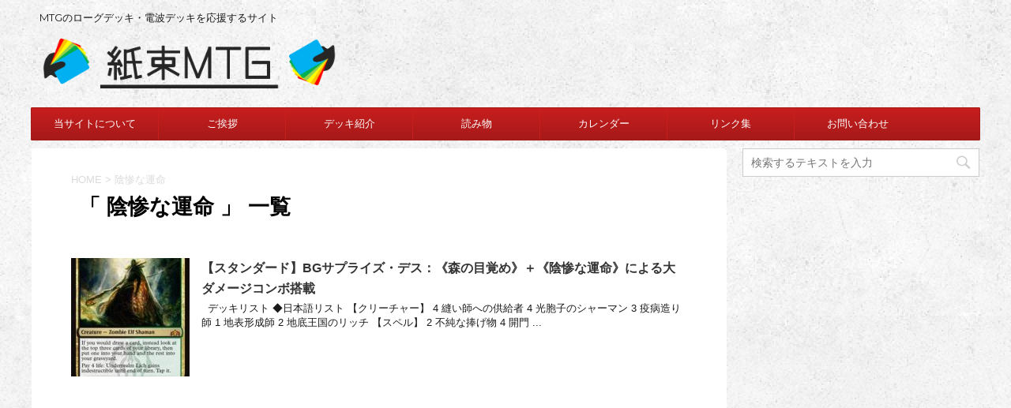

--- FILE ---
content_type: text/html; charset=UTF-8
request_url: https://kamitabamtg.com/tag/%E9%99%B0%E6%83%A8%E3%81%AA%E9%81%8B%E5%91%BD/
body_size: 16380
content:
<!DOCTYPE html>
<!--[if lt IE 7]>
<html class="ie6" dir="ltr" lang="ja"
	prefix="og: https://ogp.me/ns#" > <![endif]-->
<!--[if IE 7]>
<html class="i7" dir="ltr" lang="ja"
	prefix="og: https://ogp.me/ns#" > <![endif]-->
<!--[if IE 8]>
<html class="ie" dir="ltr" lang="ja"
	prefix="og: https://ogp.me/ns#" > <![endif]-->
<!--[if gt IE 8]><!-->
<html dir="ltr" lang="ja"
	prefix="og: https://ogp.me/ns#" >
	<!--<![endif]-->
	<head prefix="og: http://ogp.me/ns# fb: http://ogp.me/ns/fb# article: http://ogp.me/ns/article#">
		<meta charset="UTF-8" >
		<meta name="viewport" content="width=device-width,initial-scale=1.0,user-scalable=no">
		<meta name="format-detection" content="telephone=no" >
		
					<meta name="robots" content="noindex,follow">
		
		<link rel="alternate" type="application/rss+xml" title="紙束MTG RSS Feed" href="https://kamitabamtg.com/feed/" />
		<link rel="pingback" href="https://kamitabamtg.com/xmlrpc.php" >
		<!--[if lt IE 9]>
		<script src="http://css3-mediaqueries-js.googlecode.com/svn/trunk/css3-mediaqueries.js"></script>
		<script src="https://kamitabamtg.com/wp-content/themes/affinger4/js/html5shiv.js"></script>
		<![endif]-->
				
		<!-- All in One SEO 4.3.8 - aioseo.com -->
		<meta name="robots" content="max-image-preview:large" />
		<link rel="canonical" href="https://kamitabamtg.com/tag/%E9%99%B0%E6%83%A8%E3%81%AA%E9%81%8B%E5%91%BD/" />
		<meta name="generator" content="All in One SEO (AIOSEO) 4.3.8" />
		<script type="application/ld+json" class="aioseo-schema">
			{"@context":"https:\/\/schema.org","@graph":[{"@type":"BreadcrumbList","@id":"https:\/\/kamitabamtg.com\/tag\/%E9%99%B0%E6%83%A8%E3%81%AA%E9%81%8B%E5%91%BD\/#breadcrumblist","itemListElement":[{"@type":"ListItem","@id":"https:\/\/kamitabamtg.com\/#listItem","position":1,"item":{"@type":"WebPage","@id":"https:\/\/kamitabamtg.com\/","name":"\u30db\u30fc\u30e0","description":"MTG\u306e\u30ed\u30fc\u30b0\u30c7\u30c3\u30ad\u30fb\u96fb\u6ce2\u30c7\u30c3\u30ad\u3092\u5fdc\u63f4\u3059\u308b\u30b5\u30a4\u30c8","url":"https:\/\/kamitabamtg.com\/"},"nextItem":"https:\/\/kamitabamtg.com\/tag\/%e9%99%b0%e6%83%a8%e3%81%aa%e9%81%8b%e5%91%bd\/#listItem"},{"@type":"ListItem","@id":"https:\/\/kamitabamtg.com\/tag\/%e9%99%b0%e6%83%a8%e3%81%aa%e9%81%8b%e5%91%bd\/#listItem","position":2,"item":{"@type":"WebPage","@id":"https:\/\/kamitabamtg.com\/tag\/%e9%99%b0%e6%83%a8%e3%81%aa%e9%81%8b%e5%91%bd\/","name":"\u9670\u60e8\u306a\u904b\u547d","url":"https:\/\/kamitabamtg.com\/tag\/%e9%99%b0%e6%83%a8%e3%81%aa%e9%81%8b%e5%91%bd\/"},"previousItem":"https:\/\/kamitabamtg.com\/#listItem"}]},{"@type":"CollectionPage","@id":"https:\/\/kamitabamtg.com\/tag\/%E9%99%B0%E6%83%A8%E3%81%AA%E9%81%8B%E5%91%BD\/#collectionpage","url":"https:\/\/kamitabamtg.com\/tag\/%E9%99%B0%E6%83%A8%E3%81%AA%E9%81%8B%E5%91%BD\/","name":"\u9670\u60e8\u306a\u904b\u547d - \u7d19\u675fMTG","inLanguage":"ja","isPartOf":{"@id":"https:\/\/kamitabamtg.com\/#website"},"breadcrumb":{"@id":"https:\/\/kamitabamtg.com\/tag\/%E9%99%B0%E6%83%A8%E3%81%AA%E9%81%8B%E5%91%BD\/#breadcrumblist"}},{"@type":"Organization","@id":"https:\/\/kamitabamtg.com\/#organization","name":"\u7d19\u675fMTG","url":"https:\/\/kamitabamtg.com\/"},{"@type":"WebSite","@id":"https:\/\/kamitabamtg.com\/#website","url":"https:\/\/kamitabamtg.com\/","name":"\u7d19\u675fMTG","description":"MTG\u306e\u30ed\u30fc\u30b0\u30c7\u30c3\u30ad\u30fb\u96fb\u6ce2\u30c7\u30c3\u30ad\u3092\u5fdc\u63f4\u3059\u308b\u30b5\u30a4\u30c8","inLanguage":"ja","publisher":{"@id":"https:\/\/kamitabamtg.com\/#organization"}}]}
		</script>
		<!-- All in One SEO -->

<title>陰惨な運命 - 紙束MTG</title>
<link rel='dns-prefetch' href='//deckbox.org' />
<link rel='dns-prefetch' href='//ajax.googleapis.com' />
<link rel='dns-prefetch' href='//fonts.googleapis.com' />
<style id='wp-img-auto-sizes-contain-inline-css' type='text/css'>
img:is([sizes=auto i],[sizes^="auto," i]){contain-intrinsic-size:3000px 1500px}
/*# sourceURL=wp-img-auto-sizes-contain-inline-css */
</style>
<style id='wp-emoji-styles-inline-css' type='text/css'>

	img.wp-smiley, img.emoji {
		display: inline !important;
		border: none !important;
		box-shadow: none !important;
		height: 1em !important;
		width: 1em !important;
		margin: 0 0.07em !important;
		vertical-align: -0.1em !important;
		background: none !important;
		padding: 0 !important;
	}
/*# sourceURL=wp-emoji-styles-inline-css */
</style>
<style id='wp-block-library-inline-css' type='text/css'>
:root{--wp-block-synced-color:#7a00df;--wp-block-synced-color--rgb:122,0,223;--wp-bound-block-color:var(--wp-block-synced-color);--wp-editor-canvas-background:#ddd;--wp-admin-theme-color:#007cba;--wp-admin-theme-color--rgb:0,124,186;--wp-admin-theme-color-darker-10:#006ba1;--wp-admin-theme-color-darker-10--rgb:0,107,160.5;--wp-admin-theme-color-darker-20:#005a87;--wp-admin-theme-color-darker-20--rgb:0,90,135;--wp-admin-border-width-focus:2px}@media (min-resolution:192dpi){:root{--wp-admin-border-width-focus:1.5px}}.wp-element-button{cursor:pointer}:root .has-very-light-gray-background-color{background-color:#eee}:root .has-very-dark-gray-background-color{background-color:#313131}:root .has-very-light-gray-color{color:#eee}:root .has-very-dark-gray-color{color:#313131}:root .has-vivid-green-cyan-to-vivid-cyan-blue-gradient-background{background:linear-gradient(135deg,#00d084,#0693e3)}:root .has-purple-crush-gradient-background{background:linear-gradient(135deg,#34e2e4,#4721fb 50%,#ab1dfe)}:root .has-hazy-dawn-gradient-background{background:linear-gradient(135deg,#faaca8,#dad0ec)}:root .has-subdued-olive-gradient-background{background:linear-gradient(135deg,#fafae1,#67a671)}:root .has-atomic-cream-gradient-background{background:linear-gradient(135deg,#fdd79a,#004a59)}:root .has-nightshade-gradient-background{background:linear-gradient(135deg,#330968,#31cdcf)}:root .has-midnight-gradient-background{background:linear-gradient(135deg,#020381,#2874fc)}:root{--wp--preset--font-size--normal:16px;--wp--preset--font-size--huge:42px}.has-regular-font-size{font-size:1em}.has-larger-font-size{font-size:2.625em}.has-normal-font-size{font-size:var(--wp--preset--font-size--normal)}.has-huge-font-size{font-size:var(--wp--preset--font-size--huge)}.has-text-align-center{text-align:center}.has-text-align-left{text-align:left}.has-text-align-right{text-align:right}.has-fit-text{white-space:nowrap!important}#end-resizable-editor-section{display:none}.aligncenter{clear:both}.items-justified-left{justify-content:flex-start}.items-justified-center{justify-content:center}.items-justified-right{justify-content:flex-end}.items-justified-space-between{justify-content:space-between}.screen-reader-text{border:0;clip-path:inset(50%);height:1px;margin:-1px;overflow:hidden;padding:0;position:absolute;width:1px;word-wrap:normal!important}.screen-reader-text:focus{background-color:#ddd;clip-path:none;color:#444;display:block;font-size:1em;height:auto;left:5px;line-height:normal;padding:15px 23px 14px;text-decoration:none;top:5px;width:auto;z-index:100000}html :where(.has-border-color){border-style:solid}html :where([style*=border-top-color]){border-top-style:solid}html :where([style*=border-right-color]){border-right-style:solid}html :where([style*=border-bottom-color]){border-bottom-style:solid}html :where([style*=border-left-color]){border-left-style:solid}html :where([style*=border-width]){border-style:solid}html :where([style*=border-top-width]){border-top-style:solid}html :where([style*=border-right-width]){border-right-style:solid}html :where([style*=border-bottom-width]){border-bottom-style:solid}html :where([style*=border-left-width]){border-left-style:solid}html :where(img[class*=wp-image-]){height:auto;max-width:100%}:where(figure){margin:0 0 1em}html :where(.is-position-sticky){--wp-admin--admin-bar--position-offset:var(--wp-admin--admin-bar--height,0px)}@media screen and (max-width:600px){html :where(.is-position-sticky){--wp-admin--admin-bar--position-offset:0px}}

/*# sourceURL=wp-block-library-inline-css */
</style><style id='global-styles-inline-css' type='text/css'>
:root{--wp--preset--aspect-ratio--square: 1;--wp--preset--aspect-ratio--4-3: 4/3;--wp--preset--aspect-ratio--3-4: 3/4;--wp--preset--aspect-ratio--3-2: 3/2;--wp--preset--aspect-ratio--2-3: 2/3;--wp--preset--aspect-ratio--16-9: 16/9;--wp--preset--aspect-ratio--9-16: 9/16;--wp--preset--color--black: #000000;--wp--preset--color--cyan-bluish-gray: #abb8c3;--wp--preset--color--white: #ffffff;--wp--preset--color--pale-pink: #f78da7;--wp--preset--color--vivid-red: #cf2e2e;--wp--preset--color--luminous-vivid-orange: #ff6900;--wp--preset--color--luminous-vivid-amber: #fcb900;--wp--preset--color--light-green-cyan: #7bdcb5;--wp--preset--color--vivid-green-cyan: #00d084;--wp--preset--color--pale-cyan-blue: #8ed1fc;--wp--preset--color--vivid-cyan-blue: #0693e3;--wp--preset--color--vivid-purple: #9b51e0;--wp--preset--gradient--vivid-cyan-blue-to-vivid-purple: linear-gradient(135deg,rgb(6,147,227) 0%,rgb(155,81,224) 100%);--wp--preset--gradient--light-green-cyan-to-vivid-green-cyan: linear-gradient(135deg,rgb(122,220,180) 0%,rgb(0,208,130) 100%);--wp--preset--gradient--luminous-vivid-amber-to-luminous-vivid-orange: linear-gradient(135deg,rgb(252,185,0) 0%,rgb(255,105,0) 100%);--wp--preset--gradient--luminous-vivid-orange-to-vivid-red: linear-gradient(135deg,rgb(255,105,0) 0%,rgb(207,46,46) 100%);--wp--preset--gradient--very-light-gray-to-cyan-bluish-gray: linear-gradient(135deg,rgb(238,238,238) 0%,rgb(169,184,195) 100%);--wp--preset--gradient--cool-to-warm-spectrum: linear-gradient(135deg,rgb(74,234,220) 0%,rgb(151,120,209) 20%,rgb(207,42,186) 40%,rgb(238,44,130) 60%,rgb(251,105,98) 80%,rgb(254,248,76) 100%);--wp--preset--gradient--blush-light-purple: linear-gradient(135deg,rgb(255,206,236) 0%,rgb(152,150,240) 100%);--wp--preset--gradient--blush-bordeaux: linear-gradient(135deg,rgb(254,205,165) 0%,rgb(254,45,45) 50%,rgb(107,0,62) 100%);--wp--preset--gradient--luminous-dusk: linear-gradient(135deg,rgb(255,203,112) 0%,rgb(199,81,192) 50%,rgb(65,88,208) 100%);--wp--preset--gradient--pale-ocean: linear-gradient(135deg,rgb(255,245,203) 0%,rgb(182,227,212) 50%,rgb(51,167,181) 100%);--wp--preset--gradient--electric-grass: linear-gradient(135deg,rgb(202,248,128) 0%,rgb(113,206,126) 100%);--wp--preset--gradient--midnight: linear-gradient(135deg,rgb(2,3,129) 0%,rgb(40,116,252) 100%);--wp--preset--font-size--small: 13px;--wp--preset--font-size--medium: 20px;--wp--preset--font-size--large: 36px;--wp--preset--font-size--x-large: 42px;--wp--preset--spacing--20: 0.44rem;--wp--preset--spacing--30: 0.67rem;--wp--preset--spacing--40: 1rem;--wp--preset--spacing--50: 1.5rem;--wp--preset--spacing--60: 2.25rem;--wp--preset--spacing--70: 3.38rem;--wp--preset--spacing--80: 5.06rem;--wp--preset--shadow--natural: 6px 6px 9px rgba(0, 0, 0, 0.2);--wp--preset--shadow--deep: 12px 12px 50px rgba(0, 0, 0, 0.4);--wp--preset--shadow--sharp: 6px 6px 0px rgba(0, 0, 0, 0.2);--wp--preset--shadow--outlined: 6px 6px 0px -3px rgb(255, 255, 255), 6px 6px rgb(0, 0, 0);--wp--preset--shadow--crisp: 6px 6px 0px rgb(0, 0, 0);}:where(.is-layout-flex){gap: 0.5em;}:where(.is-layout-grid){gap: 0.5em;}body .is-layout-flex{display: flex;}.is-layout-flex{flex-wrap: wrap;align-items: center;}.is-layout-flex > :is(*, div){margin: 0;}body .is-layout-grid{display: grid;}.is-layout-grid > :is(*, div){margin: 0;}:where(.wp-block-columns.is-layout-flex){gap: 2em;}:where(.wp-block-columns.is-layout-grid){gap: 2em;}:where(.wp-block-post-template.is-layout-flex){gap: 1.25em;}:where(.wp-block-post-template.is-layout-grid){gap: 1.25em;}.has-black-color{color: var(--wp--preset--color--black) !important;}.has-cyan-bluish-gray-color{color: var(--wp--preset--color--cyan-bluish-gray) !important;}.has-white-color{color: var(--wp--preset--color--white) !important;}.has-pale-pink-color{color: var(--wp--preset--color--pale-pink) !important;}.has-vivid-red-color{color: var(--wp--preset--color--vivid-red) !important;}.has-luminous-vivid-orange-color{color: var(--wp--preset--color--luminous-vivid-orange) !important;}.has-luminous-vivid-amber-color{color: var(--wp--preset--color--luminous-vivid-amber) !important;}.has-light-green-cyan-color{color: var(--wp--preset--color--light-green-cyan) !important;}.has-vivid-green-cyan-color{color: var(--wp--preset--color--vivid-green-cyan) !important;}.has-pale-cyan-blue-color{color: var(--wp--preset--color--pale-cyan-blue) !important;}.has-vivid-cyan-blue-color{color: var(--wp--preset--color--vivid-cyan-blue) !important;}.has-vivid-purple-color{color: var(--wp--preset--color--vivid-purple) !important;}.has-black-background-color{background-color: var(--wp--preset--color--black) !important;}.has-cyan-bluish-gray-background-color{background-color: var(--wp--preset--color--cyan-bluish-gray) !important;}.has-white-background-color{background-color: var(--wp--preset--color--white) !important;}.has-pale-pink-background-color{background-color: var(--wp--preset--color--pale-pink) !important;}.has-vivid-red-background-color{background-color: var(--wp--preset--color--vivid-red) !important;}.has-luminous-vivid-orange-background-color{background-color: var(--wp--preset--color--luminous-vivid-orange) !important;}.has-luminous-vivid-amber-background-color{background-color: var(--wp--preset--color--luminous-vivid-amber) !important;}.has-light-green-cyan-background-color{background-color: var(--wp--preset--color--light-green-cyan) !important;}.has-vivid-green-cyan-background-color{background-color: var(--wp--preset--color--vivid-green-cyan) !important;}.has-pale-cyan-blue-background-color{background-color: var(--wp--preset--color--pale-cyan-blue) !important;}.has-vivid-cyan-blue-background-color{background-color: var(--wp--preset--color--vivid-cyan-blue) !important;}.has-vivid-purple-background-color{background-color: var(--wp--preset--color--vivid-purple) !important;}.has-black-border-color{border-color: var(--wp--preset--color--black) !important;}.has-cyan-bluish-gray-border-color{border-color: var(--wp--preset--color--cyan-bluish-gray) !important;}.has-white-border-color{border-color: var(--wp--preset--color--white) !important;}.has-pale-pink-border-color{border-color: var(--wp--preset--color--pale-pink) !important;}.has-vivid-red-border-color{border-color: var(--wp--preset--color--vivid-red) !important;}.has-luminous-vivid-orange-border-color{border-color: var(--wp--preset--color--luminous-vivid-orange) !important;}.has-luminous-vivid-amber-border-color{border-color: var(--wp--preset--color--luminous-vivid-amber) !important;}.has-light-green-cyan-border-color{border-color: var(--wp--preset--color--light-green-cyan) !important;}.has-vivid-green-cyan-border-color{border-color: var(--wp--preset--color--vivid-green-cyan) !important;}.has-pale-cyan-blue-border-color{border-color: var(--wp--preset--color--pale-cyan-blue) !important;}.has-vivid-cyan-blue-border-color{border-color: var(--wp--preset--color--vivid-cyan-blue) !important;}.has-vivid-purple-border-color{border-color: var(--wp--preset--color--vivid-purple) !important;}.has-vivid-cyan-blue-to-vivid-purple-gradient-background{background: var(--wp--preset--gradient--vivid-cyan-blue-to-vivid-purple) !important;}.has-light-green-cyan-to-vivid-green-cyan-gradient-background{background: var(--wp--preset--gradient--light-green-cyan-to-vivid-green-cyan) !important;}.has-luminous-vivid-amber-to-luminous-vivid-orange-gradient-background{background: var(--wp--preset--gradient--luminous-vivid-amber-to-luminous-vivid-orange) !important;}.has-luminous-vivid-orange-to-vivid-red-gradient-background{background: var(--wp--preset--gradient--luminous-vivid-orange-to-vivid-red) !important;}.has-very-light-gray-to-cyan-bluish-gray-gradient-background{background: var(--wp--preset--gradient--very-light-gray-to-cyan-bluish-gray) !important;}.has-cool-to-warm-spectrum-gradient-background{background: var(--wp--preset--gradient--cool-to-warm-spectrum) !important;}.has-blush-light-purple-gradient-background{background: var(--wp--preset--gradient--blush-light-purple) !important;}.has-blush-bordeaux-gradient-background{background: var(--wp--preset--gradient--blush-bordeaux) !important;}.has-luminous-dusk-gradient-background{background: var(--wp--preset--gradient--luminous-dusk) !important;}.has-pale-ocean-gradient-background{background: var(--wp--preset--gradient--pale-ocean) !important;}.has-electric-grass-gradient-background{background: var(--wp--preset--gradient--electric-grass) !important;}.has-midnight-gradient-background{background: var(--wp--preset--gradient--midnight) !important;}.has-small-font-size{font-size: var(--wp--preset--font-size--small) !important;}.has-medium-font-size{font-size: var(--wp--preset--font-size--medium) !important;}.has-large-font-size{font-size: var(--wp--preset--font-size--large) !important;}.has-x-large-font-size{font-size: var(--wp--preset--font-size--x-large) !important;}
/*# sourceURL=global-styles-inline-css */
</style>

<style id='classic-theme-styles-inline-css' type='text/css'>
/*! This file is auto-generated */
.wp-block-button__link{color:#fff;background-color:#32373c;border-radius:9999px;box-shadow:none;text-decoration:none;padding:calc(.667em + 2px) calc(1.333em + 2px);font-size:1.125em}.wp-block-file__button{background:#32373c;color:#fff;text-decoration:none}
/*# sourceURL=/wp-includes/css/classic-themes.min.css */
</style>
<link rel='stylesheet' id='contact-form-7-css' href='https://kamitabamtg.com/wp-content/plugins/contact-form-7/includes/css/styles.css?ver=6.1.1' type='text/css' media='all' />
<link rel='stylesheet' id='yyi_rinker_stylesheet-css' href='https://kamitabamtg.com/wp-content/plugins/yyi-rinker/css/style.css?v=1.10.1&#038;ver=6.9' type='text/css' media='all' />
<link rel='stylesheet' id='fonts-googleapis-montserrat-css' href='https://fonts.googleapis.com/css?family=Montserrat%3A400&#038;ver=6.9' type='text/css' media='all' />
<link rel='stylesheet' id='fonts-googleapis-custom-css' href='https://fonts.googleapis.com/css?family=Montserrat%3A700&#038;ver=6.9' type='text/css' media='all' />
<link rel='stylesheet' id='normalize-css' href='https://kamitabamtg.com/wp-content/themes/affinger4/css/normalize.css?ver=1.5.9' type='text/css' media='all' />
<link rel='stylesheet' id='font-awesome-css' href='https://kamitabamtg.com/wp-content/themes/affinger4/css/fontawesome/css/font-awesome.min.css?ver=4.5.0' type='text/css' media='all' />
<link rel='stylesheet' id='style-css' href='https://kamitabamtg.com/wp-content/themes/affinger4-child/style.css?ver=6.9' type='text/css' media='all' />
<link rel='stylesheet' id='single2-css' href='https://kamitabamtg.com/wp-content/themes/affinger4/st-kanricss.php' type='text/css' media='all' />
<link rel='stylesheet' id='single-css' href='https://kamitabamtg.com/wp-content/themes/affinger4/st-rankcss.php' type='text/css' media='all' />
<link rel='stylesheet' id='amazonjs-css' href='https://kamitabamtg.com/wp-content/plugins/amazonjs/css/amazonjs.css?ver=0.10' type='text/css' media='all' />
<link rel='stylesheet' id='st-themecss-css' href='https://kamitabamtg.com/wp-content/themes/affinger4/st-themecss-loader.php?ver=6.9' type='text/css' media='all' />
<script type="text/javascript" src="https://deckbox.org/javascripts/tooltip.js?ver=6.9" id="deckbox-js"></script>
<script type="text/javascript" src="//ajax.googleapis.com/ajax/libs/jquery/1.11.3/jquery.min.js?ver=1.11.3" id="jquery-js"></script>
<script type="text/javascript" src="https://kamitabamtg.com/wp-content/plugins/magic-the-gathering-card-tooltips/resources/tooltip_extension.js?ver=6.9" id="deckbox_extensions-js"></script>
<script type="text/javascript" src="https://kamitabamtg.com/?15c023bf8f746fcba357461fed592b5c&amp;ver=6.9" id="15c023bf8f746fcba357461fed592b5c-js"></script>
<script type="text/javascript" src="https://kamitabamtg.com/wp-content/plugins/yyi-rinker/js/event-tracking.js?v=1.10.1" id="yyi_rinker_event_tracking_script-js"></script>
<link rel="https://api.w.org/" href="https://kamitabamtg.com/wp-json/" /><link rel="alternate" title="JSON" type="application/json" href="https://kamitabamtg.com/wp-json/wp/v2/tags/1251" /><script type="text/javascript" language="javascript">
    var vc_pid = "886497042";
</script><script type="text/javascript" src="//aml.valuecommerce.com/vcdal.js" async></script><style>
.yyi-rinker-images {
    display: flex;
    justify-content: center;
    align-items: center;
    position: relative;

}
div.yyi-rinker-image img.yyi-rinker-main-img.hidden {
    display: none;
}

.yyi-rinker-images-arrow {
    cursor: pointer;
    position: absolute;
    top: 50%;
    display: block;
    margin-top: -11px;
    opacity: 0.6;
    width: 22px;
}

.yyi-rinker-images-arrow-left{
    left: -10px;
}
.yyi-rinker-images-arrow-right{
    right: -10px;
}

.yyi-rinker-images-arrow-left.hidden {
    display: none;
}

.yyi-rinker-images-arrow-right.hidden {
    display: none;
}
div.yyi-rinker-contents.yyi-rinker-design-tate  div.yyi-rinker-box{
    flex-direction: column;
}

div.yyi-rinker-contents.yyi-rinker-design-slim div.yyi-rinker-box .yyi-rinker-links {
    flex-direction: column;
}

div.yyi-rinker-contents.yyi-rinker-design-slim div.yyi-rinker-info {
    width: 100%;
}

div.yyi-rinker-contents.yyi-rinker-design-slim .yyi-rinker-title {
    text-align: center;
}

div.yyi-rinker-contents.yyi-rinker-design-slim .yyi-rinker-links {
    text-align: center;
}
div.yyi-rinker-contents.yyi-rinker-design-slim .yyi-rinker-image {
    margin: auto;
}

div.yyi-rinker-contents.yyi-rinker-design-slim div.yyi-rinker-info ul.yyi-rinker-links li {
	align-self: stretch;
}
div.yyi-rinker-contents.yyi-rinker-design-slim div.yyi-rinker-box div.yyi-rinker-info {
	padding: 0;
}
div.yyi-rinker-contents.yyi-rinker-design-slim div.yyi-rinker-box {
	flex-direction: column;
	padding: 14px 5px 0;
}

.yyi-rinker-design-slim div.yyi-rinker-box div.yyi-rinker-info {
	text-align: center;
}

.yyi-rinker-design-slim div.price-box span.price {
	display: block;
}

div.yyi-rinker-contents.yyi-rinker-design-slim div.yyi-rinker-info div.yyi-rinker-title a{
	font-size:16px;
}

div.yyi-rinker-contents.yyi-rinker-design-slim ul.yyi-rinker-links li.amazonkindlelink:before,  div.yyi-rinker-contents.yyi-rinker-design-slim ul.yyi-rinker-links li.amazonlink:before,  div.yyi-rinker-contents.yyi-rinker-design-slim ul.yyi-rinker-links li.rakutenlink:before,  div.yyi-rinker-contents.yyi-rinker-design-slim ul.yyi-rinker-links li.yahoolink:before {
	font-size:12px;
}

div.yyi-rinker-contents.yyi-rinker-design-slim ul.yyi-rinker-links li a {
	font-size: 13px;
}
.entry-content ul.yyi-rinker-links li {
	padding: 0;
}

div.yyi-rinker-contents .yyi-rinker-attention.attention_desing_right_ribbon {
    width: 89px;
    height: 91px;
    position: absolute;
    top: -1px;
    right: -1px;
    left: auto;
    overflow: hidden;
}

div.yyi-rinker-contents .yyi-rinker-attention.attention_desing_right_ribbon span {
    display: inline-block;
    width: 146px;
    position: absolute;
    padding: 4px 0;
    left: -13px;
    top: 12px;
    text-align: center;
    font-size: 12px;
    line-height: 24px;
    -webkit-transform: rotate(45deg);
    transform: rotate(45deg);
    box-shadow: 0 1px 3px rgba(0, 0, 0, 0.2);
}

div.yyi-rinker-contents .yyi-rinker-attention.attention_desing_right_ribbon {
    background: none;
}
.yyi-rinker-attention.attention_desing_right_ribbon .yyi-rinker-attention-after,
.yyi-rinker-attention.attention_desing_right_ribbon .yyi-rinker-attention-before{
display:none;
}
div.yyi-rinker-use-right_ribbon div.yyi-rinker-title {
    margin-right: 2rem;
}

				</style><meta name="robots" content="noindex, follow" />
<link rel="shortcut icon" href="https://kamitabamtg.com/wp-content/uploads/2017/05/icon.png" >
<link rel="apple-touch-icon-precomposed" href="https://kamitabamtg.com/wp-content/uploads/2017/05/icon.png" />
<link type="text/css" rel="stylesheet" href="https://kamitabamtg.com/wp-content/plugins/magic-the-gathering-card-tooltips/resources/css/wp_deckbox_mtg.css" media="screen" />
<style type="text/css" id="custom-background-css">
body.custom-background { background-image: url("https://kamitabamtg.com/wp-content/uploads/2017/03/subtle_grunge.png"); background-position: left top; background-size: auto; background-repeat: repeat; background-attachment: scroll; }
</style>
							


		<script>
  (function(i,s,o,g,r,a,m){i['GoogleAnalyticsObject']=r;i[r]=i[r]||function(){
  (i[r].q=i[r].q||[]).push(arguments)},i[r].l=1*new Date();a=s.createElement(o),
  m=s.getElementsByTagName(o)[0];a.async=1;a.src=g;m.parentNode.insertBefore(a,m)
  })(window,document,'script','https://www.google-analytics.com/analytics.js','ga');

  ga('create', 'UA-94109606-1', 'auto');
  ga('send', 'pageview');

</script>
<meta name="google-site-verification" content="tfKXN3G1Tz4k1l_IVmBWZSVMZesBMCoPlDwb0pet76M" />
	</head>
<script async src="//pagead2.googlesyndication.com/pagead/js/adsbygoogle.js"></script>
<script>
  (adsbygoogle = window.adsbygoogle || []).push({
    google_ad_client: "ca-pub-8192969505784004",
    enable_page_level_ads: true
  });
</script>
	<body class="archive tag tag-1251 custom-background wp-theme-affinger4 wp-child-theme-affinger4-child not-front-page" >
				<div id="st-ami">
				<div id="wrapper" class="">
				<div id="wrapper-in">
					<header id="">
						<div id="headbox-bg">
							<div class="clearfix" id="headbox">
										<nav id="s-navi" class="pcnone">
			<dl class="acordion">
				<dt class="trigger">
					<p><span class="op"><i class="fa fa-bars"></i></span></p>

					<!-- 追加メニュー -->
					
					<!-- 追加メニュー2 -->
					

				</dt>

				<dd class="acordion_tree">
									<div class="search-box">
						<div id="search">
	<form method="get" id="searchform" action="https://kamitabamtg.com/">
		<label class="hidden" for="s">
					</label>
		<input type="text" placeholder="検索するテキストを入力" value="" name="s" id="s" />
		<input type="image" src="https://kamitabamtg.com/wp-content/themes/affinger4/images/search.png" alt="検索" id="searchsubmit" />
	</form>
</div>
<!-- /stinger --> 					</div>
				

										<div class="menu-%e3%83%98%e3%83%83%e3%83%80%e3%83%bc%e7%94%a8%e3%83%a1%e3%83%8b%e3%83%a5%e3%83%bc-container"><ul id="menu-%e3%83%98%e3%83%83%e3%83%80%e3%83%bc%e7%94%a8%e3%83%a1%e3%83%8b%e3%83%a5%e3%83%bc" class="menu"><li id="menu-item-22" class="menu-item menu-item-type-post_type menu-item-object-page menu-item-22"><a href="https://kamitabamtg.com/about/">当サイトについて</a></li>
<li id="menu-item-135" class="menu-item menu-item-type-post_type menu-item-object-page menu-item-135"><a href="https://kamitabamtg.com/%e3%81%94%e6%8c%a8%e6%8b%b6/">ご挨拶</a></li>
<li id="menu-item-27" class="menu-item menu-item-type-taxonomy menu-item-object-category menu-item-has-children menu-item-27"><a href="https://kamitabamtg.com/category/kamitaba_decks/">デッキ紹介</a>
<ul class="sub-menu">
	<li id="menu-item-28" class="menu-item menu-item-type-taxonomy menu-item-object-category menu-item-28"><a href="https://kamitabamtg.com/category/kamitaba_decks/standard/">スタンダード</a></li>
	<li id="menu-item-113" class="menu-item menu-item-type-taxonomy menu-item-object-category menu-item-113"><a href="https://kamitabamtg.com/category/kamitaba_decks/%e3%83%a2%e3%83%80%e3%83%b3/">モダン</a></li>
	<li id="menu-item-241" class="menu-item menu-item-type-taxonomy menu-item-object-category menu-item-241"><a href="https://kamitabamtg.com/category/kamitaba_decks/%e3%83%ac%e3%82%ac%e3%82%b7%e3%83%bc/">レガシー</a></li>
	<li id="menu-item-2711" class="menu-item menu-item-type-taxonomy menu-item-object-category menu-item-2711"><a href="https://kamitabamtg.com/category/kamitaba_decks/frontier/">フロンティア</a></li>
	<li id="menu-item-7700" class="menu-item menu-item-type-taxonomy menu-item-object-category menu-item-7700"><a href="https://kamitabamtg.com/category/kamitaba_decks/pioneer/">パイオニア</a></li>
	<li id="menu-item-2988" class="menu-item menu-item-type-taxonomy menu-item-object-category menu-item-2988"><a href="https://kamitabamtg.com/category/kamitaba_decks/middle-school/">ミドルスクール</a></li>
	<li id="menu-item-2710" class="menu-item menu-item-type-taxonomy menu-item-object-category menu-item-2710"><a href="https://kamitabamtg.com/category/kamitaba_decks/mtg-arena/">MTG ARENA</a></li>
	<li id="menu-item-448" class="menu-item menu-item-type-taxonomy menu-item-object-category menu-item-448"><a href="https://kamitabamtg.com/category/kamitaba_decks/%e3%81%9d%e3%81%ae%e4%bb%96/">その他</a></li>
</ul>
</li>
<li id="menu-item-761" class="menu-item menu-item-type-taxonomy menu-item-object-category menu-item-has-children menu-item-761"><a href="https://kamitabamtg.com/category/column/">読み物</a>
<ul class="sub-menu">
	<li id="menu-item-2995" class="menu-item menu-item-type-taxonomy menu-item-object-category menu-item-2995"><a href="https://kamitabamtg.com/category/column/landiary/">管理人の日記</a></li>
	<li id="menu-item-1288" class="menu-item menu-item-type-taxonomy menu-item-object-category menu-item-1288"><a href="https://kamitabamtg.com/category/column/buy/">購入品</a></li>
	<li id="menu-item-10125" class="menu-item menu-item-type-taxonomy menu-item-object-category menu-item-10125"><a href="https://kamitabamtg.com/category/column/shandalar/">シャンダラー</a></li>
	<li id="menu-item-928" class="menu-item menu-item-type-taxonomy menu-item-object-category menu-item-928"><a href="https://kamitabamtg.com/category/column/news/">ニュース</a></li>
	<li id="menu-item-762" class="menu-item menu-item-type-taxonomy menu-item-object-category menu-item-762"><a href="https://kamitabamtg.com/category/column/deck_tech/">デッキテク</a></li>
	<li id="menu-item-925" class="menu-item menu-item-type-taxonomy menu-item-object-category menu-item-925"><a href="https://kamitabamtg.com/category/column/event_report/">イベントレポ</a></li>
	<li id="menu-item-1287" class="menu-item menu-item-type-taxonomy menu-item-object-category menu-item-1287"><a href="https://kamitabamtg.com/category/column/for_beginners/">初心者向け</a></li>
</ul>
</li>
<li id="menu-item-7701" class="menu-item menu-item-type-custom menu-item-object-custom menu-item-7701"><a href="https://kamitabamtg.com/calendar/">カレンダー</a></li>
<li id="menu-item-651" class="menu-item menu-item-type-post_type menu-item-object-page menu-item-651"><a href="https://kamitabamtg.com/links/">リンク集</a></li>
<li id="menu-item-26" class="menu-item menu-item-type-post_type menu-item-object-page menu-item-26"><a href="https://kamitabamtg.com/contact/">お問い合わせ</a></li>
</ul></div>					<div class="clear"></div>

				</dd>
			</dl>
		</nav>
										<div id="header-l">
											
		<!-- キャプション -->
					<p class="descr">
				MTGのローグデッキ・電波デッキを応援するサイト			</p>
				<!-- ロゴ又はブログ名 -->
					<p class="sitename"><a href="https://kamitabamtg.com/">
									<img alt="紙束MTG" src="https://kamitabamtg.com/wp-content/uploads/2017/03/kamitabamtg_top_logo-1.gif" >
							</a></p>
				<!-- ロゴ又はブログ名ここまで -->

	
									</div><!-- /#header-l -->
								<div id="header-r" class="smanone">
																		
								</div><!-- /#header-r -->
							</div><!-- /#headbox-bg -->
						</div><!-- /#headbox clearfix -->
					
<div id="gazou-wide">
			<div id="st-menubox">
			<div id="st-menuwide">
				<nav class="smanone clearfix"><ul id="menu-%e3%83%98%e3%83%83%e3%83%80%e3%83%bc%e7%94%a8%e3%83%a1%e3%83%8b%e3%83%a5%e3%83%bc-1" class="menu"><li class="menu-item menu-item-type-post_type menu-item-object-page menu-item-22"><a href="https://kamitabamtg.com/about/">当サイトについて</a></li>
<li class="menu-item menu-item-type-post_type menu-item-object-page menu-item-135"><a href="https://kamitabamtg.com/%e3%81%94%e6%8c%a8%e6%8b%b6/">ご挨拶</a></li>
<li class="menu-item menu-item-type-taxonomy menu-item-object-category menu-item-has-children menu-item-27"><a href="https://kamitabamtg.com/category/kamitaba_decks/">デッキ紹介</a>
<ul class="sub-menu">
	<li class="menu-item menu-item-type-taxonomy menu-item-object-category menu-item-28"><a href="https://kamitabamtg.com/category/kamitaba_decks/standard/">スタンダード</a></li>
	<li class="menu-item menu-item-type-taxonomy menu-item-object-category menu-item-113"><a href="https://kamitabamtg.com/category/kamitaba_decks/%e3%83%a2%e3%83%80%e3%83%b3/">モダン</a></li>
	<li class="menu-item menu-item-type-taxonomy menu-item-object-category menu-item-241"><a href="https://kamitabamtg.com/category/kamitaba_decks/%e3%83%ac%e3%82%ac%e3%82%b7%e3%83%bc/">レガシー</a></li>
	<li class="menu-item menu-item-type-taxonomy menu-item-object-category menu-item-2711"><a href="https://kamitabamtg.com/category/kamitaba_decks/frontier/">フロンティア</a></li>
	<li class="menu-item menu-item-type-taxonomy menu-item-object-category menu-item-7700"><a href="https://kamitabamtg.com/category/kamitaba_decks/pioneer/">パイオニア</a></li>
	<li class="menu-item menu-item-type-taxonomy menu-item-object-category menu-item-2988"><a href="https://kamitabamtg.com/category/kamitaba_decks/middle-school/">ミドルスクール</a></li>
	<li class="menu-item menu-item-type-taxonomy menu-item-object-category menu-item-2710"><a href="https://kamitabamtg.com/category/kamitaba_decks/mtg-arena/">MTG ARENA</a></li>
	<li class="menu-item menu-item-type-taxonomy menu-item-object-category menu-item-448"><a href="https://kamitabamtg.com/category/kamitaba_decks/%e3%81%9d%e3%81%ae%e4%bb%96/">その他</a></li>
</ul>
</li>
<li class="menu-item menu-item-type-taxonomy menu-item-object-category menu-item-has-children menu-item-761"><a href="https://kamitabamtg.com/category/column/">読み物</a>
<ul class="sub-menu">
	<li class="menu-item menu-item-type-taxonomy menu-item-object-category menu-item-2995"><a href="https://kamitabamtg.com/category/column/landiary/">管理人の日記</a></li>
	<li class="menu-item menu-item-type-taxonomy menu-item-object-category menu-item-1288"><a href="https://kamitabamtg.com/category/column/buy/">購入品</a></li>
	<li class="menu-item menu-item-type-taxonomy menu-item-object-category menu-item-10125"><a href="https://kamitabamtg.com/category/column/shandalar/">シャンダラー</a></li>
	<li class="menu-item menu-item-type-taxonomy menu-item-object-category menu-item-928"><a href="https://kamitabamtg.com/category/column/news/">ニュース</a></li>
	<li class="menu-item menu-item-type-taxonomy menu-item-object-category menu-item-762"><a href="https://kamitabamtg.com/category/column/deck_tech/">デッキテク</a></li>
	<li class="menu-item menu-item-type-taxonomy menu-item-object-category menu-item-925"><a href="https://kamitabamtg.com/category/column/event_report/">イベントレポ</a></li>
	<li class="menu-item menu-item-type-taxonomy menu-item-object-category menu-item-1287"><a href="https://kamitabamtg.com/category/column/for_beginners/">初心者向け</a></li>
</ul>
</li>
<li class="menu-item menu-item-type-custom menu-item-object-custom menu-item-7701"><a href="https://kamitabamtg.com/calendar/">カレンダー</a></li>
<li class="menu-item menu-item-type-post_type menu-item-object-page menu-item-651"><a href="https://kamitabamtg.com/links/">リンク集</a></li>
<li class="menu-item menu-item-type-post_type menu-item-object-page menu-item-26"><a href="https://kamitabamtg.com/contact/">お問い合わせ</a></li>
</ul></nav>			</div>
		</div>
	</div>

<script async src="//pagead2.googlesyndication.com/pagead/js/adsbygoogle.js"></script>
<script>
     (adsbygoogle = window.adsbygoogle || []).push({
          google_ad_client: "ca-pub-8192969505784004",
          enable_page_level_ads: true
     });
</script>

					</header>
					<div id="content-w">
<div id="content" class="clearfix">
	<div id="contentInner">
		<main >
			<article>
				<!--ぱんくず -->
									<div id="breadcrumb">
					<ol>
						<li><a href="https://kamitabamtg.com"><span>HOME</span></a> > </li>
						<li>陰惨な運命</li>
					</ol>
					</div>
								<!--/ ぱんくず -->
				<!--ループ開始-->
				<h1 class="entry-title">「
											陰惨な運命										」 一覧 </h1>
				<div class="kanren ">
			<dl class="clearfix">
			<dt><a href="https://kamitabamtg.com/2019/05/16/surprise-death/">
											<img width="150" height="150" src="https://kamitabamtg.com/wp-content/uploads/2019/05/地底王国のリッチ_Underrealm-Lich-150x150.jpg" class="attachment-thumbnail size-thumbnail wp-post-image" alt="" decoding="async" srcset="https://kamitabamtg.com/wp-content/uploads/2019/05/地底王国のリッチ_Underrealm-Lich-150x150.jpg 150w, https://kamitabamtg.com/wp-content/uploads/2019/05/地底王国のリッチ_Underrealm-Lich-100x100.jpg 100w" sizes="(max-width: 150px) 100vw, 150px" />									</a></dt>
			<dd>
								<h3><a href="https://kamitabamtg.com/2019/05/16/surprise-death/">
						【スタンダード】BGサプライズ・デス：《森の目覚め》＋《陰惨な運命》による大ダメージコンボ搭載					</a></h3>

				<div class="blog_info st-hide">
					<p><i class="fa fa-clock-o"></i>
						2019/05/16						&nbsp;<span class="pcone">
							<i class="fa fa-folder-open-o" aria-hidden="true"></i>-<a href="https://kamitabamtg.com/category/kamitaba_decks/mtg-arena/" rel="category tag">MTG ARENA</a>, <a href="https://kamitabamtg.com/category/kamitaba_decks/standard/" rel="category tag">スタンダード</a>, <a href="https://kamitabamtg.com/category/kamitaba_decks/" rel="category tag">デッキ紹介</a><br/>
							<i class="fa fa-tags"></i>&nbsp;<a href="https://kamitabamtg.com/tag/%e3%82%b5%e3%83%97%e3%83%a9%e3%82%a4%e3%82%ba%e3%83%bb%e3%83%87%e3%82%b9/" rel="tag">サプライズ・デス</a>, <a href="https://kamitabamtg.com/tag/%e3%82%b9%e3%82%bf%e3%83%b3%e3%83%80%e3%83%bc%e3%83%89/" rel="tag">スタンダード</a>, <a href="https://kamitabamtg.com/tag/%e3%83%87%e3%83%83%e3%82%ad%e3%83%aa%e3%82%b9%e3%83%88/" rel="tag">デッキリスト</a>, <a href="https://kamitabamtg.com/tag/%e5%9c%b0%e5%ba%95%e7%8e%8b%e5%9b%bd%e3%81%ae%e3%83%aa%e3%83%83%e3%83%81/" rel="tag">地底王国のリッチ</a>, <a href="https://kamitabamtg.com/tag/%e6%a3%ae%e3%81%ae%e7%9b%ae%e8%a6%9a%e3%82%81/" rel="tag">森の目覚め</a>, <a href="https://kamitabamtg.com/tag/%e9%99%b0%e6%83%a8%e3%81%aa%e9%81%8b%e5%91%bd/" rel="tag">陰惨な運命</a>, <a href="https://kamitabamtg.com/tag/%e9%a2%a8%e6%99%af%e3%81%ae%e5%a4%89%e5%ae%b9/" rel="tag">風景の変容</a>          </span></p>
				</div>
				<div class="smanone2">
					<p>&nbsp; デッキリスト ◆日本語リスト 【クリーチャー】 4 縫い師への供給者 4 光胞子のシャーマン 3 疫病造り師 1 地表形成師 2 地底王国のリッチ 【スペル】 2 不純な捧げ物 4 開門 ... </p>
				</div>
			</dd>
		</dl>
	</div>
					<div class="st-pagelink">
		</div>
			</article>
		</main>
	</div>
	<!-- /#contentInner -->
	<div id="side">
	<aside>

					<div class="side-topad">
				<div class="ad"><div id="search">
	<form method="get" id="searchform" action="https://kamitabamtg.com/">
		<label class="hidden" for="s">
					</label>
		<input type="text" placeholder="検索するテキストを入力" value="" name="s" id="s" />
		<input type="image" src="https://kamitabamtg.com/wp-content/themes/affinger4/images/search.png" alt="検索" id="searchsubmit" />
	</form>
</div>
<!-- /stinger --> </div><div class="ad"><p style="display:none">スポンサーリンク</p>			<div class="textwidget"><script async src="//pagead2.googlesyndication.com/pagead/js/adsbygoogle.js"></script>
<!-- ラージ -->
<ins class="adsbygoogle"
     style="display:inline-block;width:300px;height:600px"
     data-ad-client="ca-pub-8192969505784004"
     data-ad-slot="8052854975"></ins>
<script>
(adsbygoogle = window.adsbygoogle || []).push({});
</script></div>
		</div><div class="ad"><div class="freebox"><p class="p-free"><span class="p-entry-f">PICK UP</span></p><div class="free-inbox"><a href="https://kamitabamtg.com/2021/02/11/reservedcardslist/" target="_blank" rel="noopener"><img class="alignnone size-full wp-image-10503" src="https://kamitabamtg.com/wp-content/uploads/2020/03/reservedbanner.png" alt="" width="300" height="100" /></a><br />
<a href="https://www.youtube.com/channel/UC7HHCbLug_y9PEJxIDRD9Lg"><img class="alignnone size-full wp-image-11481" src="https://kamitabamtg.com/wp-content/uploads/2021/06/youtubebanner.png" alt="" width="300" height="100" /></a><br />
<a href="https://kamitabamtg.com/2019/08/23/show_your_decks/" target="_blank" rel="noopener"><img class="alignnone size-full wp-image-5705" src="https://kamitabamtg.com/wp-content/uploads/2019/03/showyourdecks_side.png" alt="" width="300" height="100" /></a><br />
<a href="https://kamitabamtg.com/calendar/" target="_blank" rel="noopener"><img class="alignnone size-full wp-image-7707" src="https://kamitabamtg.com/wp-content/uploads/2019/08/calendarbanner.png" alt="" width="300" height="100" /></a><br />
<a href="https://kamitabamtg.com/category/column/landiary/" target="_blank" rel="noopener"><img class="alignnone size-full wp-image-5706" src="https://kamitabamtg.com/wp-content/uploads/2019/03/landiary_side.png" alt="" width="300" height="100" /></a><br />
<a href="https://kamitabamtg.com/category/kamitaba_decks/middle-school/" target="_blank" rel="noopener"><img class="alignnone size-full wp-image-5707" src="https://kamitabamtg.com/wp-content/uploads/2019/03/middleschool_side.png" alt="" width="300" height="100" /></a></div></div></div><div class="ad"><p style="display:none">記事カテゴリー</p><form action="https://kamitabamtg.com" method="get"><label class="screen-reader-text" for="categories-dropdown-2">記事カテゴリー</label><select  name='cat' id='categories-dropdown-2' class='postform'>
	<option value='-1'>カテゴリーを選択</option>
	<option class="level-0" value="2">デッキ紹介&nbsp;&nbsp;(197)</option>
	<option class="level-1" value="896">&nbsp;&nbsp;&nbsp;MTG ARENA&nbsp;&nbsp;(14)</option>
	<option class="level-1" value="182">&nbsp;&nbsp;&nbsp;その他&nbsp;&nbsp;(5)</option>
	<option class="level-1" value="3">&nbsp;&nbsp;&nbsp;スタンダード&nbsp;&nbsp;(63)</option>
	<option class="level-1" value="1598">&nbsp;&nbsp;&nbsp;パイオニア&nbsp;&nbsp;(5)</option>
	<option class="level-1" value="863">&nbsp;&nbsp;&nbsp;フロンティア&nbsp;&nbsp;(1)</option>
	<option class="level-1" value="953">&nbsp;&nbsp;&nbsp;ミドルスクール&nbsp;&nbsp;(19)</option>
	<option class="level-1" value="26">&nbsp;&nbsp;&nbsp;モダン&nbsp;&nbsp;(74)</option>
	<option class="level-1" value="100">&nbsp;&nbsp;&nbsp;レガシー&nbsp;&nbsp;(28)</option>
	<option class="level-0" value="17">商品情報&nbsp;&nbsp;(10)</option>
	<option class="level-1" value="18">&nbsp;&nbsp;&nbsp;デュエルデッキ&nbsp;&nbsp;(2)</option>
	<option class="level-1" value="121">&nbsp;&nbsp;&nbsp;通常セット&nbsp;&nbsp;(7)</option>
	<option class="level-2" value="122">&nbsp;&nbsp;&nbsp;&nbsp;&nbsp;&nbsp;アモンケット&nbsp;&nbsp;(3)</option>
	<option class="level-2" value="667">&nbsp;&nbsp;&nbsp;&nbsp;&nbsp;&nbsp;破滅の刻&nbsp;&nbsp;(4)</option>
	<option class="level-0" value="1">未分類&nbsp;&nbsp;(1)</option>
	<option class="level-0" value="265">読み物&nbsp;&nbsp;(546)</option>
	<option class="level-1" value="907">&nbsp;&nbsp;&nbsp;MTG ARENAガイド&nbsp;&nbsp;(1)</option>
	<option class="level-1" value="267">&nbsp;&nbsp;&nbsp;イベントレポ&nbsp;&nbsp;(9)</option>
	<option class="level-1" value="1838">&nbsp;&nbsp;&nbsp;コレクター&nbsp;&nbsp;(60)</option>
	<option class="level-1" value="2089">&nbsp;&nbsp;&nbsp;シャンダラー&nbsp;&nbsp;(4)</option>
	<option class="level-1" value="263">&nbsp;&nbsp;&nbsp;デッキテク&nbsp;&nbsp;(93)</option>
	<option class="level-1" value="273">&nbsp;&nbsp;&nbsp;ニュース&nbsp;&nbsp;(188)</option>
	<option class="level-1" value="525">&nbsp;&nbsp;&nbsp;初心者向け&nbsp;&nbsp;(18)</option>
	<option class="level-1" value="1853">&nbsp;&nbsp;&nbsp;海外相場&nbsp;&nbsp;(16)</option>
	<option class="level-1" value="956">&nbsp;&nbsp;&nbsp;管理人の日記&nbsp;&nbsp;(91)</option>
	<option class="level-1" value="397">&nbsp;&nbsp;&nbsp;購入品&nbsp;&nbsp;(122)</option>
	<option class="level-1" value="808">&nbsp;&nbsp;&nbsp;銀枠&nbsp;&nbsp;(12)</option>
</select>
</form><script type="text/javascript">
/* <![CDATA[ */

( ( dropdownId ) => {
	const dropdown = document.getElementById( dropdownId );
	function onSelectChange() {
		setTimeout( () => {
			if ( 'escape' === dropdown.dataset.lastkey ) {
				return;
			}
			if ( dropdown.value && parseInt( dropdown.value ) > 0 && dropdown instanceof HTMLSelectElement ) {
				dropdown.parentElement.submit();
			}
		}, 250 );
	}
	function onKeyUp( event ) {
		if ( 'Escape' === event.key ) {
			dropdown.dataset.lastkey = 'escape';
		} else {
			delete dropdown.dataset.lastkey;
		}
	}
	function onClick() {
		delete dropdown.dataset.lastkey;
	}
	dropdown.addEventListener( 'keyup', onKeyUp );
	dropdown.addEventListener( 'click', onClick );
	dropdown.addEventListener( 'change', onSelectChange );
})( "categories-dropdown-2" );

//# sourceURL=WP_Widget_Categories%3A%3Awidget
/* ]]> */
</script>
</div><div class="ad"><p style="display:none">Twitter</p>			<div class="textwidget"><a class="twitter-timeline" data-height="450" href="https://twitter.com/KamitabaMTG">Tweets by KamitabaMTG</a> <script async src="//platform.twitter.com/widgets.js" charset="utf-8"></script></div>
		</div><div class="ad"><div class="freebox"><p class="p-free"><span class="p-entry-f">通販サイトリンク</span></p><div class="free-inbox"><img class="alignnone size-full wp-image-11422" src="https://kamitabamtg.com/wp-content/uploads/2021/02/mh2banner.png" alt="" width="300" height="100" /><br />
<strong>●日本語版：<br />
</strong>　<a href="https://rpx.a8.net/svt/ejp?a8mat=2TIS1E+9Z0EK2+2HOM+BWGDT&rakuten=y&a8ejpredirect=https%3A%2F%2Fhb.afl.rakuten.co.jp%2Fhgc%2Fg00r6tx4.2bo11dfb.g00r6tx4.2bo1242f%2Fa17051717718_2TIS1E_9Z0EK2_2HOM_BWGDT%3Fpc%3Dhttps%253A%252F%252Fitem.rakuten.co.jp%252Fyellowsubmarine%252F0630509925742%252F%26m%3Dhttp%253A%252F%252Fm.rakuten.co.jp%252Fyellowsubmarine%252Fi%252F10152084%252F">楽天</a> / <a href="https://amzn.to/2RPaTcp">Amanon</a> / <a href="https://affiliate.suruga-ya.jp/modules/af/af_jump.php?user_id=2447&goods_url=https%3A%2F%2Fwww.suruga-ya.jp%2Fproduct%2Fdetail%2F633001973">駿河屋</a><br />
<strong>●セットブースター：<br />
</strong>　<a href="https://rpx.a8.net/svt/ejp?a8mat=2TIS1E+9Z0EK2+2HOM+BWGDT&rakuten=y&a8ejpredirect=https%3A%2F%2Fhb.afl.rakuten.co.jp%2Fhgc%2Fg00r6tx4.2bo11dfb.g00r6tx4.2bo1242f%2Fa17051717718_2TIS1E_9Z0EK2_2HOM_BWGDT%3Fpc%3Dhttps%253A%252F%252Fitem.rakuten.co.jp%252Fyellowsubmarine%252F0195166125305%252F%26m%3Dhttp%253A%252F%252Fm.rakuten.co.jp%252Fyellowsubmarine%252Fi%252F10152086%252F">楽天</a> / <a href="https://amzn.to/3eDlekH">Amazon</a> / <a href="https://affiliate.suruga-ya.jp/modules/af/af_jump.php?user_id=2447&goods_url=https%3A%2F%2Fwww.suruga-ya.jp%2Fproduct%2Fdetail%2F633001971">駿河屋</a><br />
<strong>●コレクターブースター：<br />
</strong>　<a href="https://rpx.a8.net/svt/ejp?a8mat=2TIS1E+9Z0EK2+2HOM+BWGDT&rakuten=y&a8ejpredirect=https%3A%2F%2Fhb.afl.rakuten.co.jp%2Fhgc%2Fg00rw284.2bo1112a.g00rw284.2bo12012%2Fa17051717718_2TIS1E_9Z0EK2_2HOM_BWGDT%3Fpc%3Dhttps%253A%252F%252Fitem.rakuten.co.jp%252Fspeedwagon%252F10004538%252F%26m%3Dhttp%253A%252F%252Fm.rakuten.co.jp%252Fspeedwagon%252Fi%252F10004538%252F">楽天</a> / <a href="https://amzn.to/3bkFFkx">Amazon</a> / <a href="https://affiliate.suruga-ya.jp/modules/af/af_jump.php?user_id=2447&goods_url=https%3A%2F%2Fwww.suruga-ya.jp%2Fproduct%2Fdetail%2F633001975%3Ftenpo_cd%3D">駿河屋</a><br />
<strong>●バンドル：<br />
</strong>　楽天 / <a href="https://amzn.to/3bhSxrp">Amazon</a> / <a href="https://affiliate.suruga-ya.jp/modules/af/af_jump.php?user_id=2447&goods_url=https%3A%2F%2Fwww.suruga-ya.jp%2Fproduct%2Fdetail%2F623001977">駿河屋</a><br />
<br />
<img class="alignnone size-full wp-image-10989" src="https://kamitabamtg.com/wp-content/uploads/2021/02/stxbanner.png" alt="" width="300" height="100" /><br />
<strong>●日本語版：<br />
</strong>　<a href="https://rpx.a8.net/svt/ejp?a8mat=2TIS1E+9Z0EK2+2HOM+BWGDT&rakuten=y&a8ejpredirect=https%3A%2F%2Fhb.afl.rakuten.co.jp%2Fhgc%2Fg00q0hq4.2bo11295.g00q0hq4.2bo128c9%2Fa17051717718_2TIS1E_9Z0EK2_2HOM_BWGDT%3Fpc%3Dhttps%253A%252F%252Fitem.rakuten.co.jp%252Fmintplus%252F10021068%252F%26m%3Dhttp%253A%252F%252Fm.rakuten.co.jp%252Fmintplus%252Fi%252F10021068%252F">楽天</a> / あみあみ / <a href="https://affiliate.suruga-ya.jp/modules/af/af_jump.php?user_id=2447&goods_url=https%3A%2F%2Fwww.suruga-ya.jp%2Fproduct%2Fdetail%2F633001946">駿河屋</a><br />
<strong>●セットブースター：<br />
</strong>　<a href="https://rpx.a8.net/svt/ejp?a8mat=2TIS1E+9Z0EK2+2HOM+BWGDT&rakuten=y&a8ejpredirect=https%3A%2F%2Fhb.afl.rakuten.co.jp%2Fhgc%2Fg00q0hq4.2bo11295.g00q0hq4.2bo128c9%2Fa17051717718_2TIS1E_9Z0EK2_2HOM_BWGDT%3Fpc%3Dhttps%253A%252F%252Fitem.rakuten.co.jp%252Fmintplus%252F10021066%252F%26m%3Dhttp%253A%252F%252Fm.rakuten.co.jp%252Fmintplus%252Fi%252F10021066%252F">楽天</a> / あみあみ / <a href="https://affiliate.suruga-ya.jp/modules/af/af_jump.php?user_id=2447&goods_url=https%3A%2F%2Fwww.suruga-ya.jp%2Fproduct%2Fdetail%2F633001944">駿河屋</a><br />
<strong>●コレクターブースター：<br />
</strong>　<a href="https://rpx.a8.net/svt/ejp?a8mat=2TIS1E+9Z0EK2+2HOM+BWGDT&rakuten=y&a8ejpredirect=https%3A%2F%2Fhb.afl.rakuten.co.jp%2Fhgc%2Fg00q0724.2bo11c45.g00q0724.2bo12179%2Fa17051717718_2TIS1E_9Z0EK2_2HOM_BWGDT%3Fpc%3Dhttps%253A%252F%252Fitem.rakuten.co.jp%252Fbook%252F16650225%252F%26m%3Dhttp%253A%252F%252Fm.rakuten.co.jp%252Fbook%252Fi%252F20290763%252F">楽天</a> / あみあみ / <a href="https://affiliate.suruga-ya.jp/modules/af/af_jump.php?user_id=2447&goods_url=https%3A%2F%2Fwww.suruga-ya.jp%2Fproduct%2Fdetail%2F633001941">駿河屋</a><br />
<strong>●バンドル：<br />
</strong>　楽天 / あみあみ / 駿河屋<br />
<strong>●統率者デッキ：<br />
</strong>　<a href="https://rpx.a8.net/svt/ejp?a8mat=2TIS1E+9Z0EK2+2HOM+BWGDT&rakuten=y&a8ejpredirect=https%3A%2F%2Fhb.afl.rakuten.co.jp%2Fhgc%2Fg00q0hq4.2bo11295.g00q0hq4.2bo128c9%2Fa17051717718_2TIS1E_9Z0EK2_2HOM_BWGDT%3Fpc%3Dhttps%253A%252F%252Fitem.rakuten.co.jp%252Fmintplus%252F10021070%252F%26m%3Dhttp%253A%252F%252Fm.rakuten.co.jp%252Fmintplus%252Fi%252F10021070%252F">楽天</a> / あみあみ / <a href="https://affiliate.suruga-ya.jp/modules/af/af_jump.php?user_id=2447&goods_url=https%3A%2F%2Fwww.suruga-ya.jp%2Fproduct%2Fdetail%2F623001950">駿河屋</a><br />
<br />
<img class="alignnone size-full wp-image-10115" src="https://kamitabamtg.com/wp-content/uploads/2021/01/khmbanner.png" alt="" width="300" height="99" /><br />
<strong>●日本語版：<br />
</strong>　<a href="https://rpx.a8.net/svt/ejp?a8mat=2TIS1E+9Z0EK2+2HOM+BWGDT&rakuten=y&a8ejpredirect=https%3A%2F%2Fhb.afl.rakuten.co.jp%2Fhgc%2Fg00r6tx4.2bo11dfb.g00r6tx4.2bo1242f%2Fa17051717718_2TIS1E_9Z0EK2_2HOM_BWGDT%3Fpc%3Dhttps%253A%252F%252Fitem.rakuten.co.jp%252Fyellowsubmarine%252F0630509909742%252F%26m%3Dhttp%253A%252F%252Fm.rakuten.co.jp%252Fyellowsubmarine%252Fi%252F10150107%252F">楽天</a> / <a href="https://rpx.a8.net/svt/ejp?a8mat=2TIS1E+9Z0EK2+2HOM+BWGDT&rakuten=y&a8ejpredirect=https%3A%2F%2Fhb.afl.rakuten.co.jp%2Fhgc%2Fg00pr6b4.2bo11091.g00pr6b4.2bo120c0%2Fa17051717718_2TIS1E_9Z0EK2_2HOM_BWGDT%3Fpc%3Dhttps%253A%252F%252Fitem.rakuten.co.jp%252Famiami%252Fcard-00013395%252F%26m%3Dhttp%253A%252F%252Fm.rakuten.co.jp%252Famiami%252Fi%252F11867603%252F">あみあみ</a> / <a href="https://affiliate.suruga-ya.jp/modules/af/af_jump.php?user_id=2447&goods_url=https%3A%2F%2Fwww.suruga-ya.jp%2Fproduct%2Fdetail%2F633001888" target="_blank" rel="noopener">駿河屋</a><br />
<strong>●セットブースター：<br />
</strong>　<a href="https://rpx.a8.net/svt/ejp?a8mat=2TIS1E+9Z0EK2+2HOM+BWGDT&rakuten=y&a8ejpredirect=https%3A%2F%2Fhb.afl.rakuten.co.jp%2Fhgc%2Fg00r6tx4.2bo11dfb.g00r6tx4.2bo1242f%2Fa17051717718_2TIS1E_9Z0EK2_2HOM_BWGDT%3Fpc%3Dhttps%253A%252F%252Fitem.rakuten.co.jp%252Fyellowsubmarine%252F0630509971190%252F%26m%3Dhttp%253A%252F%252Fm.rakuten.co.jp%252Fyellowsubmarine%252Fi%252F10150111%252F" target="_blank" rel="noopener">楽天</a> / <a href="https://rpx.a8.net/svt/ejp?a8mat=2TIS1E+9Z0EK2+2HOM+BWGDT&rakuten=y&a8ejpredirect=https%3A%2F%2Fhb.afl.rakuten.co.jp%2Fhgc%2Fg00pr6b4.2bo11091.g00pr6b4.2bo120c0%2Fa17051717718_2TIS1E_9Z0EK2_2HOM_BWGDT%3Fpc%3Dhttps%253A%252F%252Fitem.rakuten.co.jp%252Famiami%252Fcard-00013399%252F%26m%3Dhttp%253A%252F%252Fm.rakuten.co.jp%252Famiami%252Fi%252F11867613%252F">あみあみ</a> / <a href="https://affiliate.suruga-ya.jp/modules/af/af_jump.php?user_id=2447&goods_url=https%3A%2F%2Fwww.suruga-ya.jp%2Fproduct%2Fdetail%2F633001890%3Ftenpo_cd%3D">駿河屋</a><br />
<strong>●コレクターブースター：<br />
</strong>　<a href="https://rpx.a8.net/svt/ejp?a8mat=2TIS1E+9Z0EK2+2HOM+BWGDT&rakuten=y&a8ejpredirect=https%3A%2F%2Fhb.afl.rakuten.co.jp%2Fhgc%2Fg00r6tx4.2bo11dfb.g00r6tx4.2bo1242f%2Fa17051717718_2TIS1E_9Z0EK2_2HOM_BWGDT%3Fpc%3Dhttps%253A%252F%252Fitem.rakuten.co.jp%252Fyellowsubmarine%252F0630509921829%252F%26m%3Dhttp%253A%252F%252Fm.rakuten.co.jp%252Fyellowsubmarine%252Fi%252F10149732%252F">楽天</a> / あみあみ / <a href="https://affiliate.suruga-ya.jp/modules/af/af_jump.php?user_id=2447&goods_url=https%3A%2F%2Fwww.suruga-ya.jp%2Fproduct%2Fdetail%2F633001885" target="_blank" rel="noopener">駿河屋</a><br />
<strong>●バンドル：<br />
</strong>　<a href="https://rpx.a8.net/svt/ejp?a8mat=2TIS1E+9Z0EK2+2HOM+BWGDT&rakuten=y&a8ejpredirect=https%3A%2F%2Fhb.afl.rakuten.co.jp%2Fhgc%2Fg00r6tx4.2bo11dfb.g00r6tx4.2bo1242f%2Fa17051717718_2TIS1E_9Z0EK2_2HOM_BWGDT%3Fpc%3Dhttps%253A%252F%252Fitem.rakuten.co.jp%252Fyellowsubmarine%252F0630509921287%252F%26m%3Dhttp%253A%252F%252Fm.rakuten.co.jp%252Fyellowsubmarine%252Fi%252F10149734%252F">楽天</a> / <a href="https://rpx.a8.net/svt/ejp?a8mat=2TIS1E+9Z0EK2+2HOM+BWGDT&rakuten=y&a8ejpredirect=https%3A%2F%2Fhb.afl.rakuten.co.jp%2Fhgc%2Fg00pr6b4.2bo11091.g00pr6b4.2bo120c0%2Fa17051717718_2TIS1E_9Z0EK2_2HOM_BWGDT%3Fpc%3Dhttps%253A%252F%252Fitem.rakuten.co.jp%252Famiami%252Fcard-00013156%252F%26m%3Dhttp%253A%252F%252Fm.rakuten.co.jp%252Famiami%252Fi%252F11855127%252F">あみあみ</a> / <a href="https://affiliate.suruga-ya.jp/modules/af/af_jump.php?user_id=2447&goods_url=https%3A%2F%2Fwww.suruga-ya.jp%2Fproduct%2Fdetail%2F623001887%3Ftenpo_cd%3D">駿河屋</a><br />
<strong>●統率者デッキ：<br />
</strong>　<a href="https://rpx.a8.net/svt/ejp?a8mat=2TIS1E+9Z0EK2+2HOM+BWGDT&rakuten=y&a8ejpredirect=https%3A%2F%2Fhb.afl.rakuten.co.jp%2Fhgc%2Fg00r6tx4.2bo11dfb.g00r6tx4.2bo1242f%2Fa17051717718_2TIS1E_9Z0EK2_2HOM_BWGDT%3Fpc%3Dhttps%253A%252F%252Fitem.rakuten.co.jp%252Fyellowsubmarine%252F0630509924844x2%252F%26m%3Dhttp%253A%252F%252Fm.rakuten.co.jp%252Fyellowsubmarine%252Fi%252F10150115%252F">楽天</a> / あみあみ / <a href="https://affiliate.suruga-ya.jp/modules/af/af_jump.php?user_id=2447&goods_url=https%3A%2F%2Fwww.suruga-ya.jp%2Fproduct%2Fdetail%2F623001892" target="_blank" rel="noopener">駿河屋</a><br />
<br />
<img class="alignnone size-full wp-image-10114" src="https://kamitabamtg.com/wp-content/uploads/2021/01/cmrbanner.png" alt="" width="300" height="100" /><br />
<strong>●日本語版：<br />
</strong>　<a href="https://rpx.a8.net/svt/ejp?a8mat=2TIS1E+9Z0EK2+2HOM+BWGDT&rakuten=y&a8ejpredirect=https%3A%2F%2Fhb.afl.rakuten.co.jp%2Fhgc%2Fg00trew4.2bo11828.g00trew4.2bo12448%2Fa17051717718_2TIS1E_9Z0EK2_2HOM_BWGDT%3Fpc%3Dhttps%253A%252F%252Fitem.rakuten.co.jp%252Fsmiletown%252F4931605556443%252F%26m%3Dhttp%253A%252F%252Fm.rakuten.co.jp%252Fsmiletown%252Fi%252F10008622%252F">楽天</a> / あみあみ / <a href="https://affiliate.suruga-ya.jp/modules/af/af_jump.php?user_id=2447&goods_url=https%3A%2F%2Fwww.suruga-ya.jp%2Fproduct%2Fdetail%2F623001861" target="_blank" rel="noopener">駿河屋</a><br />
<strong>●英語版：<br />
</strong>　<a href="https://rpx.a8.net/svt/ejp?a8mat=2TIS1E+9Z0EK2+2HOM+BWGDT&rakuten=y&a8ejpredirect=https%3A%2F%2Fhb.afl.rakuten.co.jp%2Fhgc%2Fg00tkju4.2bo1143a.g00tkju4.2bo12047%2Fa17051717718_2TIS1E_9Z0EK2_2HOM_BWGDT%3Fpc%3Dhttps%253A%252F%252Fitem.rakuten.co.jp%252Fmaggyselection%252Fb08g9l24vl%252F%26m%3Dhttp%253A%252F%252Fm.rakuten.co.jp%252Fmaggyselection%252Fi%252F10269131%252F">楽天</a> / あみあみ / <a href="https://affiliate.suruga-ya.jp/modules/af/af_jump.php?user_id=2447&goods_url=https%3A%2F%2Fwww.suruga-ya.jp%2Fproduct%2Fdetail%2F633001862%3Ftenpo_cd%3D">駿河屋</a><br />
<strong>●コレクターブースター：<br />
</strong>　<a href="https://rpx.a8.net/svt/ejp?a8mat=2TIS1E+9Z0EK2+2HOM+BWGDT&rakuten=y&a8ejpredirect=https%3A%2F%2Fhb.afl.rakuten.co.jp%2Fhgc%2Fg00tskr4.2bo11215.g00tskr4.2bo1246b%2Fa17051717718_2TIS1E_9Z0EK2_2HOM_BWGDT%3Fpc%3Dhttps%253A%252F%252Fitem.rakuten.co.jp%252Fcross-m%252Fcross-m-115628%252F%26m%3Dhttp%253A%252F%252Fm.rakuten.co.jp%252Fcross-m%252Fi%252F10003847%252F">楽天</a> / あみあみ / <a href="https://affiliate.suruga-ya.jp/modules/af/af_jump.php?user_id=2447&goods_url=https%3A%2F%2Fwww.suruga-ya.jp%2Fproduct%2Fdetail%2F623001867%3Ftenpo_cd%3D400405" target="_blank" rel="noopener">駿河屋</a></div></div></div><div class="ad"><div class="rssbox"><a href="https://kamitabamtg.com//?feed=rss2"><i class="fa fa-rss-square"></i>&nbsp;購読する</a></div></div><div class="ad"><div class="freebox"><p class="p-free"><span class="p-entry-f">相互RSS</span></p><div class="free-inbox"><iframe src="https://blogroll.livedoor.net/239112/iframe" allowtransparency="true"></iframe></div></div></div><div class="ad"><div class="freebox"><p class="p-free"><span class="p-entry-f">※注意</span></p><div class="free-inbox">※「マジック：ザ・ギャザリング」は「Wizards of the Coast, LLC」の登録商標です。<br />
<br />
※「マジック：ザ・ギャザリング」におけるカードデザイン、シンボル、ロゴ、イラストなどの権利は、「Wizards of the Coast, LLC」が保有しています。</div></div></div>			</div>
		
					<h4 class="menu_underh2">NEW ENTRY</h4><div class="kanren ">
							<dl class="clearfix">
				<dt><a href="https://kamitabamtg.com/2022/02/19/mtgneoncuc/">
													<img width="150" height="150" src="https://kamitabamtg.com/wp-content/uploads/2022/02/注目コモンアンコモンsq-150x150.jpg" class="attachment-thumbnail size-thumbnail wp-post-image" alt="" decoding="async" loading="lazy" srcset="https://kamitabamtg.com/wp-content/uploads/2022/02/注目コモンアンコモンsq-150x150.jpg 150w, https://kamitabamtg.com/wp-content/uploads/2022/02/注目コモンアンコモンsq.jpg 300w, https://kamitabamtg.com/wp-content/uploads/2022/02/注目コモンアンコモンsq-100x100.jpg 100w" sizes="auto, (max-width: 150px) 100vw, 150px" />											</a></dt>
				<dd>
										<div class="blog_info st-hide">
						<p>2022/02/19</p>
					</div>
					<h5><a href="https://kamitabamtg.com/2022/02/19/mtgneoncuc/">【MTG】『神河：輝ける世界』このコモン・アンコモンが熱い！注目の優良コモン・アンコモン特集！</a></h5>

					<div class="smanone2">
											</div>
				</dd>
			</dl>
					<dl class="clearfix">
				<dt><a href="https://kamitabamtg.com/2022/02/11/neobuy1000/">
													<img width="150" height="150" src="https://kamitabamtg.com/wp-content/uploads/2022/02/neobuy1000sq-150x150.jpg" class="attachment-thumbnail size-thumbnail wp-post-image" alt="" decoding="async" loading="lazy" srcset="https://kamitabamtg.com/wp-content/uploads/2022/02/neobuy1000sq-150x150.jpg 150w, https://kamitabamtg.com/wp-content/uploads/2022/02/neobuy1000sq.jpg 300w, https://kamitabamtg.com/wp-content/uploads/2022/02/neobuy1000sq-100x100.jpg 100w" sizes="auto, (max-width: 150px) 100vw, 150px" />											</a></dt>
				<dd>
										<div class="blog_info st-hide">
						<p>2022/02/11</p>
					</div>
					<h5><a href="https://kamitabamtg.com/2022/02/11/neobuy1000/">『神河：輝ける世界』：このカードを1000枚買え！買わずに後悔するよりも買って後悔！【NEO】</a></h5>

					<div class="smanone2">
											</div>
				</dd>
			</dl>
					<dl class="clearfix">
				<dt><a href="https://kamitabamtg.com/2021/11/08/vowbuy1000/">
													<img width="150" height="150" src="https://kamitabamtg.com/wp-content/uploads/2021/11/vow1000sq-150x150.jpg" class="attachment-thumbnail size-thumbnail wp-post-image" alt="" decoding="async" loading="lazy" srcset="https://kamitabamtg.com/wp-content/uploads/2021/11/vow1000sq-150x150.jpg 150w, https://kamitabamtg.com/wp-content/uploads/2021/11/vow1000sq.jpg 300w, https://kamitabamtg.com/wp-content/uploads/2021/11/vow1000sq-100x100.jpg 100w" sizes="auto, (max-width: 150px) 100vw, 150px" />											</a></dt>
				<dd>
										<div class="blog_info st-hide">
						<p>2021/11/08</p>
					</div>
					<h5><a href="https://kamitabamtg.com/2021/11/08/vowbuy1000/">『イニストラード：深紅の契り』：このカードを1000枚買え！リーズナブルで将来性のあるカードたち【VOW】</a></h5>

					<div class="smanone2">
											</div>
				</dd>
			</dl>
					<dl class="clearfix">
				<dt><a href="https://kamitabamtg.com/2021/09/26/differencecb/">
													<img width="150" height="150" src="https://kamitabamtg.com/wp-content/uploads/2021/09/middcsq-150x150.jpg" class="attachment-thumbnail size-thumbnail wp-post-image" alt="" decoding="async" loading="lazy" srcset="https://kamitabamtg.com/wp-content/uploads/2021/09/middcsq-150x150.jpg 150w, https://kamitabamtg.com/wp-content/uploads/2021/09/middcsq.jpg 300w, https://kamitabamtg.com/wp-content/uploads/2021/09/middcsq-100x100.jpg 100w" sizes="auto, (max-width: 150px) 100vw, 150px" />											</a></dt>
				<dd>
										<div class="blog_info st-hide">
						<p>2021/09/26</p>
					</div>
					<h5><a href="https://kamitabamtg.com/2021/09/26/differencecb/">『イニストラード：真夜中の狩り』：ドラフト/セットブースターとコレクターブースターの土地Foilの違い</a></h5>

					<div class="smanone2">
											</div>
				</dd>
			</dl>
					<dl class="clearfix">
				<dt><a href="https://kamitabamtg.com/2021/09/24/bokumagic1/">
													<img width="150" height="150" src="https://kamitabamtg.com/wp-content/uploads/2021/01/cover_auspdice_2-150x150.jpg" class="attachment-thumbnail size-thumbnail wp-post-image" alt="" decoding="async" loading="lazy" srcset="https://kamitabamtg.com/wp-content/uploads/2021/01/cover_auspdice_2-150x150.jpg 150w, https://kamitabamtg.com/wp-content/uploads/2021/01/cover_auspdice_2-100x100.jpg 100w" sizes="auto, (max-width: 150px) 100vw, 150px" />											</a></dt>
				<dd>
										<div class="blog_info st-hide">
						<p>2021/09/24</p>
					</div>
					<h5><a href="https://kamitabamtg.com/2021/09/24/bokumagic1/">【不定期連載】僕とマジック：ザ・ギャザリング（第1回）</a></h5>

					<div class="smanone2">
											</div>
				</dd>
			</dl>
				</div>		
		<div id="mybox">
								</div>

		<div id="scrollad">
			<div class="kanren pop-box ">
<p class="p-entry-t"><span class="p-entry">人気の記事</span></p>
    
            <dl class="clearfix">
                <dt class="poprank"><a href="https://kamitabamtg.com/2021/02/11/reservedcardslist/">
                                                    <img width="150" height="150" src="https://kamitabamtg.com/wp-content/uploads/2021/02/reservedcardssq-150x150.jpg" class="attachment-thumbnail size-thumbnail wp-post-image" alt="" decoding="async" loading="lazy" srcset="https://kamitabamtg.com/wp-content/uploads/2021/02/reservedcardssq-150x150.jpg 150w, https://kamitabamtg.com/wp-content/uploads/2021/02/reservedcardssq-100x100.jpg 100w, https://kamitabamtg.com/wp-content/uploads/2021/02/reservedcardssq.jpg 300w" sizes="auto, (max-width: 150px) 100vw, 150px" />                                            </a><span class="poprank-no">1</span></dt>
                <dd>
                    <h5><a href="https://kamitabamtg.com/2021/02/11/reservedcardslist/">
                            画像で見るMTG再録禁止カード一覧                        </a></h5>
                </dd>
            </dl>

    
            <dl class="clearfix">
                <dt class="poprank"><a href="https://kamitabamtg.com/2019/07/16/fake/">
                                                    <img width="150" height="150" src="https://kamitabamtg.com/wp-content/uploads/2019/07/MTG_フェイク_重量チェック_2-150x150.jpg" class="attachment-thumbnail size-thumbnail wp-post-image" alt="" decoding="async" loading="lazy" srcset="https://kamitabamtg.com/wp-content/uploads/2019/07/MTG_フェイク_重量チェック_2-150x150.jpg 150w, https://kamitabamtg.com/wp-content/uploads/2019/07/MTG_フェイク_重量チェック_2-100x100.jpg 100w" sizes="auto, (max-width: 150px) 100vw, 150px" />                                            </a><span class="poprank-no">2</span></dt>
                <dd>
                    <h5><a href="https://kamitabamtg.com/2019/07/16/fake/">
                            【MTGカード偽造問題】フェイク品(偽物)に騙されるな！カードの見分け方、必要な道具まとめ                        </a></h5>
                </dd>
            </dl>

    
            <dl class="clearfix">
                <dt class="poprank"><a href="https://kamitabamtg.com/2021/02/05/mtghugeleaders/">
                                                    <img width="150" height="150" src="https://kamitabamtg.com/wp-content/uploads/2021/02/hugeleaderssq-150x150.jpg" class="attachment-thumbnail size-thumbnail wp-post-image" alt="" decoding="async" loading="lazy" srcset="https://kamitabamtg.com/wp-content/uploads/2021/02/hugeleaderssq-150x150.jpg 150w, https://kamitabamtg.com/wp-content/uploads/2021/02/hugeleaderssq-100x100.jpg 100w, https://kamitabamtg.com/wp-content/uploads/2021/02/hugeleaderssq.jpg 300w" sizes="auto, (max-width: 150px) 100vw, 150px" />                                            </a><span class="poprank-no">3</span></dt>
                <dd>
                    <h5><a href="https://kamitabamtg.com/2021/02/05/mtghugeleaders/">
                            全てのアクションがド派手！カジュアルルールEDH：『ヒュージ・リーダーズ』を遊びつくせ                        </a></h5>
                </dd>
            </dl>

    </div>
			<!--ここにgoogleアドセンスコードを貼ると規約違反になるので注意して下さい-->
			
		</div>
	</aside>
</div>
<!-- /#side -->
</div>
<!--/#content -->
</div><!-- /contentw -->
<footer>
<div id="footer">
<div id="footer-in">
<div class="footermenubox clearfix "><ul id="menu-%e3%83%95%e3%83%83%e3%82%bf%e3%83%bc" class="footermenust"><li id="menu-item-39" class="menu-item menu-item-type-post_type menu-item-object-page menu-item-39"><a href="https://kamitabamtg.com/about/">当サイトについて</a></li>
<li id="menu-item-40" class="menu-item menu-item-type-custom menu-item-object-custom menu-item-home menu-item-40"><a href="http://kamitabamtg.com/">HOME</a></li>
<li id="menu-item-38" class="menu-item menu-item-type-post_type menu-item-object-page menu-item-38"><a href="https://kamitabamtg.com/privacy_policy/">プライバシーポリシー</a></li>
</ul></div>
	<!-- フッターのメインコンテンツ -->
	<h3 class="footerlogo">
	<!-- ロゴ又はブログ名 -->
			<a href="https://kamitabamtg.com/">
										紙束MTG								</a>
		</h3>

	<p>
		<a href="https://kamitabamtg.com/">MTGのローグデッキ・電波デッキを応援するサイト</a>
	</p>
		
</div>
</div>
</footer>
</div>
<!-- /#wrapperin -->
</div>
<!-- /#wrapper -->
</div><!-- /#st-ami -->
<script type="speculationrules">
{"prefetch":[{"source":"document","where":{"and":[{"href_matches":"/*"},{"not":{"href_matches":["/wp-*.php","/wp-admin/*","/wp-content/uploads/*","/wp-content/*","/wp-content/plugins/*","/wp-content/themes/affinger4-child/*","/wp-content/themes/affinger4/*","/*\\?(.+)"]}},{"not":{"selector_matches":"a[rel~=\"nofollow\"]"}},{"not":{"selector_matches":".no-prefetch, .no-prefetch a"}}]},"eagerness":"conservative"}]}
</script>
<p class="copyr" data-copyr>Copyright&copy; 紙束MTG ,  2026 AllRights Reserved.</p><script type="text/javascript" src="https://kamitabamtg.com/wp-includes/js/dist/hooks.min.js?ver=dd5603f07f9220ed27f1" id="wp-hooks-js"></script>
<script type="text/javascript" src="https://kamitabamtg.com/wp-includes/js/dist/i18n.min.js?ver=c26c3dc7bed366793375" id="wp-i18n-js"></script>
<script type="text/javascript" id="wp-i18n-js-after">
/* <![CDATA[ */
wp.i18n.setLocaleData( { 'text direction\u0004ltr': [ 'ltr' ] } );
//# sourceURL=wp-i18n-js-after
/* ]]> */
</script>
<script type="text/javascript" src="https://kamitabamtg.com/wp-content/plugins/contact-form-7/includes/swv/js/index.js?ver=6.1.1" id="swv-js"></script>
<script type="text/javascript" id="contact-form-7-js-translations">
/* <![CDATA[ */
( function( domain, translations ) {
	var localeData = translations.locale_data[ domain ] || translations.locale_data.messages;
	localeData[""].domain = domain;
	wp.i18n.setLocaleData( localeData, domain );
} )( "contact-form-7", {"translation-revision-date":"2025-08-05 08:50:03+0000","generator":"GlotPress\/4.0.1","domain":"messages","locale_data":{"messages":{"":{"domain":"messages","plural-forms":"nplurals=1; plural=0;","lang":"ja_JP"},"This contact form is placed in the wrong place.":["\u3053\u306e\u30b3\u30f3\u30bf\u30af\u30c8\u30d5\u30a9\u30fc\u30e0\u306f\u9593\u9055\u3063\u305f\u4f4d\u7f6e\u306b\u7f6e\u304b\u308c\u3066\u3044\u307e\u3059\u3002"],"Error:":["\u30a8\u30e9\u30fc:"]}},"comment":{"reference":"includes\/js\/index.js"}} );
//# sourceURL=contact-form-7-js-translations
/* ]]> */
</script>
<script type="text/javascript" id="contact-form-7-js-before">
/* <![CDATA[ */
var wpcf7 = {
    "api": {
        "root": "https:\/\/kamitabamtg.com\/wp-json\/",
        "namespace": "contact-form-7\/v1"
    }
};
//# sourceURL=contact-form-7-js-before
/* ]]> */
</script>
<script type="text/javascript" src="https://kamitabamtg.com/wp-content/plugins/contact-form-7/includes/js/index.js?ver=6.1.1" id="contact-form-7-js"></script>
<script type="text/javascript" src="https://kamitabamtg.com/wp-content/themes/affinger4/js/base.js?ver=6.9" id="base-js"></script>
<script type="text/javascript" src="https://kamitabamtg.com/wp-content/themes/affinger4/js/scroll.js?ver=6.9" id="scroll-js"></script>
<script type="text/javascript" src="https://kamitabamtg.com/wp-content/themes/affinger4/js/jquery.tubular.1.0.js?ver=6.9" id="jquery.tubular-js"></script>
<script id="wp-emoji-settings" type="application/json">
{"baseUrl":"https://s.w.org/images/core/emoji/17.0.2/72x72/","ext":".png","svgUrl":"https://s.w.org/images/core/emoji/17.0.2/svg/","svgExt":".svg","source":{"concatemoji":"https://kamitabamtg.com/wp-includes/js/wp-emoji-release.min.js?ver=6.9"}}
</script>
<script type="module">
/* <![CDATA[ */
/*! This file is auto-generated */
const a=JSON.parse(document.getElementById("wp-emoji-settings").textContent),o=(window._wpemojiSettings=a,"wpEmojiSettingsSupports"),s=["flag","emoji"];function i(e){try{var t={supportTests:e,timestamp:(new Date).valueOf()};sessionStorage.setItem(o,JSON.stringify(t))}catch(e){}}function c(e,t,n){e.clearRect(0,0,e.canvas.width,e.canvas.height),e.fillText(t,0,0);t=new Uint32Array(e.getImageData(0,0,e.canvas.width,e.canvas.height).data);e.clearRect(0,0,e.canvas.width,e.canvas.height),e.fillText(n,0,0);const a=new Uint32Array(e.getImageData(0,0,e.canvas.width,e.canvas.height).data);return t.every((e,t)=>e===a[t])}function p(e,t){e.clearRect(0,0,e.canvas.width,e.canvas.height),e.fillText(t,0,0);var n=e.getImageData(16,16,1,1);for(let e=0;e<n.data.length;e++)if(0!==n.data[e])return!1;return!0}function u(e,t,n,a){switch(t){case"flag":return n(e,"\ud83c\udff3\ufe0f\u200d\u26a7\ufe0f","\ud83c\udff3\ufe0f\u200b\u26a7\ufe0f")?!1:!n(e,"\ud83c\udde8\ud83c\uddf6","\ud83c\udde8\u200b\ud83c\uddf6")&&!n(e,"\ud83c\udff4\udb40\udc67\udb40\udc62\udb40\udc65\udb40\udc6e\udb40\udc67\udb40\udc7f","\ud83c\udff4\u200b\udb40\udc67\u200b\udb40\udc62\u200b\udb40\udc65\u200b\udb40\udc6e\u200b\udb40\udc67\u200b\udb40\udc7f");case"emoji":return!a(e,"\ud83e\u1fac8")}return!1}function f(e,t,n,a){let r;const o=(r="undefined"!=typeof WorkerGlobalScope&&self instanceof WorkerGlobalScope?new OffscreenCanvas(300,150):document.createElement("canvas")).getContext("2d",{willReadFrequently:!0}),s=(o.textBaseline="top",o.font="600 32px Arial",{});return e.forEach(e=>{s[e]=t(o,e,n,a)}),s}function r(e){var t=document.createElement("script");t.src=e,t.defer=!0,document.head.appendChild(t)}a.supports={everything:!0,everythingExceptFlag:!0},new Promise(t=>{let n=function(){try{var e=JSON.parse(sessionStorage.getItem(o));if("object"==typeof e&&"number"==typeof e.timestamp&&(new Date).valueOf()<e.timestamp+604800&&"object"==typeof e.supportTests)return e.supportTests}catch(e){}return null}();if(!n){if("undefined"!=typeof Worker&&"undefined"!=typeof OffscreenCanvas&&"undefined"!=typeof URL&&URL.createObjectURL&&"undefined"!=typeof Blob)try{var e="postMessage("+f.toString()+"("+[JSON.stringify(s),u.toString(),c.toString(),p.toString()].join(",")+"));",a=new Blob([e],{type:"text/javascript"});const r=new Worker(URL.createObjectURL(a),{name:"wpTestEmojiSupports"});return void(r.onmessage=e=>{i(n=e.data),r.terminate(),t(n)})}catch(e){}i(n=f(s,u,c,p))}t(n)}).then(e=>{for(const n in e)a.supports[n]=e[n],a.supports.everything=a.supports.everything&&a.supports[n],"flag"!==n&&(a.supports.everythingExceptFlag=a.supports.everythingExceptFlag&&a.supports[n]);var t;a.supports.everythingExceptFlag=a.supports.everythingExceptFlag&&!a.supports.flag,a.supports.everything||((t=a.source||{}).concatemoji?r(t.concatemoji):t.wpemoji&&t.twemoji&&(r(t.twemoji),r(t.wpemoji)))});
//# sourceURL=https://kamitabamtg.com/wp-includes/js/wp-emoji-loader.min.js
/* ]]> */
</script>
	<script>
		(function (window, document, $, undefined) {
			'use strict';

			$(function () {
				var s = $('[data-copyr]'), t = $('#footer-in');
				
				s.length && t.length && t.append(s);
			});
		}(window, window.document, jQuery));
	</script>		<div id="page-top"><a href="#wrapper" class="fa fa-angle-up"></a></div>
	</body></html>


--- FILE ---
content_type: text/html; charset=utf-8
request_url: https://www.google.com/recaptcha/api2/aframe
body_size: 266
content:
<!DOCTYPE HTML><html><head><meta http-equiv="content-type" content="text/html; charset=UTF-8"></head><body><script nonce="sSrRtyTbVddHUFeJX2pCmw">/** Anti-fraud and anti-abuse applications only. See google.com/recaptcha */ try{var clients={'sodar':'https://pagead2.googlesyndication.com/pagead/sodar?'};window.addEventListener("message",function(a){try{if(a.source===window.parent){var b=JSON.parse(a.data);var c=clients[b['id']];if(c){var d=document.createElement('img');d.src=c+b['params']+'&rc='+(localStorage.getItem("rc::a")?sessionStorage.getItem("rc::b"):"");window.document.body.appendChild(d);sessionStorage.setItem("rc::e",parseInt(sessionStorage.getItem("rc::e")||0)+1);localStorage.setItem("rc::h",'1769047410960');}}}catch(b){}});window.parent.postMessage("_grecaptcha_ready", "*");}catch(b){}</script></body></html>

--- FILE ---
content_type: text/css; charset=utf-8
request_url: https://kamitabamtg.com/wp-content/themes/affinger4/st-kanricss.php
body_size: 893
content:
@charset "UTF-8";



.post h2,
.post h2 span,
.post h3,
.post h3 span,
.entry-title,
.post .entry-title {
	font-family: Helvetica , "游ゴシック" , "Yu Gothic" , sans-serif;
}



	/*アコーディオンメニュー追加ボタン2*/
	#s-navi dt.trigger .op-st2 {
		max-width:80%;
	}



/*media Queries タブレットサイズ（959px以下）
----------------------------------------------------*/
@media only screen and (max-width: 959px) {


}

/*media Queries タブレットサイズ（600px以上）
----------------------------------------------------*/
@media only screen and (min-width: 600px) {

	.kanren dt {
		float: left;
		width: 150px;
	}

	.kanren dt img {
		width: 150px;
	}

	.kanren dd {
		padding-left: 165px;
	}



	/*-- ここまで --*/
}

/*media Queries PCサイズ（960px以上）
----------------------------------------------------*/
@media only screen and (min-width: 960px) {

	/*--------------------------------
	全体のサイズ
	---------------------------------*/

	
	#st-menuwide, /*メニュー*/
	nav.smanone,
	nav.st5,
	#st-menuwide div.menu,
	#st-menuwide nav.menu,
	#st-header, /*ヘッダー*/
	#content, /*コンテンツ*/
	#footer-in /*フッター*/
	 { 
		max-width:1200px;
	}

	#headbox
	 { 
		max-width:1180px;
	}


	/*--------------------------------
	PCのレイアウト（右サイドバー）
	---------------------------------*/

	#contentInner {
		float: left;
		width: 100%;
		margin-right: -300px;
	}

	main {
		margin-right: 320px;
		margin-left: 0px;
		background-color: #fff;
		border-radius: 4px;
		-webkit-border-radius: 4px;
		-moz-border-radius: 4px;
		padding: 30px 50px 30px;
	}

	#side aside {
		float: right;
		width: 300px;
		padding: 0px;
	}



/**
 * サイト名とキャッチフレーズ有無の調整
 */



	#header-r .footermenust {
		margin: 0;
	}




	/*PCアドセンスを横並び*/
	.adbox:after {
		content: "";
		display: block;
		clear: both;
	}
	.adbox div {
		float:left;
		margin-right:20px;
		padding-top:0!important;
		padding-bottom:10px;
	}

	.adbox div:last-child {
		margin-right:0px;
	}

	/*-- ここまで --*/
}


--- FILE ---
content_type: text/javascript; charset=UTF-8
request_url: https://blogroll.livedoor.net/239112/roll_data
body_size: 3898
content:
blogroll_write_feeds(239112, {"show_number":"0","show_per_category":"0","is_adult":"0","show_ad":"1","show_hm":"0","ad_type":"text","view_text":"entry","show_new":"1","last_reported_click_log_id":0,"title_charnum":"0","view_favicon":"1","view_hatena_bookmark":"1","last_force_sync":0,"categories":[],"show_md":"0","view_icon":"1","has_feed":"1","last_update_daily_log":0,"new_limit":"21600"}, [{"feed_title":"MTG\u65e5\u548c","feed_id":"526623","entry_link":"http://neko3249.info/?p=23000","entry_title":"\u300e\u30df\u30e5\u30fc\u30bf\u30f3\u30c8 \u30bf\u30fc\u30c8\u30eb\u30ba\u300f\u65b0\u30ab\u30fc\u30c9\u60c5\u5831\uff1a\u30af\u30e9\u30f3\u30b2\u3084\u30ce\u30fc\u30b5\u30f3\u30d7\u30c8\u30f3\u8fb2\u5834\u306a\u3069\u7121\u8272\u30fb\u571f\u5730\u306e\u30ec\u30a2\u30fb\u795e\u8a71\u30ec\u30a2\u304c\u516c\u958b","entry_id":"343090500789","icon_path":"https://blogroll.livedoor.net/blogroll/icons/-common-/1.gif","sig":"573ae7137e","posted_at":"1769043353","created_at":"1769047143","category_id":"0"},{"feed_title":"5\u3070\u3055\u3093MTG\u30d6\u30ed\u30b0","feed_id":"164432","entry_link":"http://blog.livedoor.jp/gobasan/archives/10084026.html","entry_title":"\u4e16\u754c3\u4f4d\u304c\u66f8\u304f\u300c\u30a8\u30e9\u30ef\u300d\u653b\u7565","entry_id":"339749199888","icon_path":"https://blogroll.livedoor.net/blogroll/icons/-common-/1.gif","sig":"1b2a8ffad5","posted_at":"1691474034","created_at":"1691474410","category_id":"0"},{"feed_title":"\u5b8c\u5168\u8da3\u5473\uff08\u88cf\uff09","feed_id":"228775","entry_link":"https://syumiura.livedoor.biz/archives/%E3%80%90%E3%81%94%E5%A0%B1%E5%91%8A%E3%80%91%E3%81%A8%E3%82%8A%E3%81%82%E3%81%88%E3%81%9A%E3%81%A1%E3%82%87%E3%81%A3%E3%81%A8%E3%81%97%E3%81%9F%E8%BF%91%E6%B3%81%E3%81%AA%E3%81%A9%E3%80%90%E7%94%9F%E5%AD%98%E3%80%91","entry_title":"\u3010\u3054\u5831\u544a\u3011\u3068\u308a\u3042\u3048\u305a\u3061\u3087\u3063\u3068\u3057\u305f\u8fd1\u6cc1\u306a\u3069\u3010\u751f\u5b58\u3011","entry_id":"338281105972","icon_path":"https://blogroll.livedoor.net/blogroll/icons/-common-/1.gif","sig":"53656b4cfc","posted_at":"1659510057","created_at":"1659510913","category_id":"0"},{"feed_title":"MTG Pauper\u30d6\u30ed\u30b0\u201d\u30b7\u30df\u3066\u304f(\u309c-\u309c)\u201d","feed_id":"355385","entry_link":"https://simiteku.com/post-11758","entry_title":"\u30c0\u30d6\u30eb\u30de\u30b9\u30bf\u30fc\u30ba\u30d5\u30eb\u30b9\u30dd\u30a4\u30e9\u30fc\u30b3\u30e2\u30f3\u8003\u5bdf","entry_id":"277907178254","icon_path":"https://blogroll.livedoor.net/blogroll/icons/-common-/1.gif","sig":"f22738df66","posted_at":"1596798049","created_at":"0","category_id":"0"},{"feed_title":"\u30ae\u30e3\u30b6\u901f-MTG NEWS NET","feed_id":"150312","entry_link":"http://mtg-news.net/archives/23811","entry_title":"\u300e\u30a4\u30b3\u30ea\u30a2\uff1a\u5de8\u7363\u306e\u68f2\u51e6\u300f\u767a\u58f2\u307e\u3067\u3042\u3068\u5c11\u3057\uff01\u88fd\u54c1\u60c5\u5831\u3092\u4e88\u7fd2","entry_id":"325790857459","icon_path":"https://blogroll.livedoor.net/blogroll/icons/-common-/1.gif","sig":"0c3a87f7c6","posted_at":"1586757133","created_at":"1629950419","category_id":"0"},{"feed_title":"Gathered!","feed_id":"442003","entry_link":"http://gathered.tokyo/archives/3712","entry_title":"\u3010\u7ffb\u8a33\u3011\u5931\u6557\u4f5c\u306b\u306a\u308b\u30aa\u30ea\u30b8\u30ca\u30eb\u30c7\u30c3\u30ad\u306e\uff15\u3064\u306e\u7279\u5fb4","entry_id":"213812087723","icon_path":"https://blogroll.livedoor.net/blogroll/icons/-common-/1.gif","sig":"91a3d8021d","posted_at":"1563630495","created_at":"0","category_id":"0"},{"feed_title":"\u30dc\u30ed\u30b9\u5175\u58eb\u306eMTG\u65e5\u8a8c","feed_id":"425865","entry_link":"https://boroheimtgblog.com/blackfrog-march-specialevent/","entry_title":"\uff13\u6708\uff12\uff11\u65e5\u306f\u30d6\u30e9\u30c3\u30af\u30d5\u30ed\u30c3\u30b0\uff12\u7a2e\u7981\u6b62\u89e3\u9664\u30e2\u30c0\u30f3\uff01\u8c6a\u83ef\u8cde\u54c1\u3092\u52dd\u3061\u53d6\u308c\uff01","entry_id":"187270148802","icon_path":"https://blogroll.livedoor.net/blogroll/icons/-common-/1.gif","sig":"43fc672ec2","posted_at":"1551477264","created_at":"0","category_id":"0"},{"feed_title":"\u300aMTG \u6d77\u5916\u306e\u76e3\u8996\u8005/Oversears\u300b","feed_id":"387565","entry_link":"https://mtgoversears.com/post-4011/","entry_title":"\u3010\u4fa1\u683c\u60c5\u5831\u3011\u5f37\u529b\u306a\u30dc\u30c3\u30af\u30b9\u30d7\u30ed\u30e2\u306f\u6709\u308a\u304b\u7121\u3057\u304b\uff1f\u904b\u547d\u306e\u304d\u305a\u306a\u72c2\u9a12\u66f2","entry_id":"150102222820","icon_path":"https://blogroll.livedoor.net/blogroll/icons/-common-/1.gif","sig":"9e9f6f1aee","posted_at":"1533647003","created_at":"0","category_id":"0"},{"feed_title":"\u305e\u3046\u3055\u3093\u306eMTGblog\uff08\u4eee\uff09","feed_id":"338394","entry_link":"https://gwzousan.blog.jp/archives/74010993.html","entry_title":"\u3010\u30a4\u30d9\u30f3\u30c8\u30fbPauper\u301117/12/10 Pauper\u4ea4\u6d41\u4f1a\u30fb\u4f53\u9a13\u4f1a in TSUTAYA\u904aING\u6d5c\u753a\u5e97","entry_id":"340955384135","icon_path":"https://blogroll.livedoor.net/blogroll/icons/-common-/1.gif","sig":"b481169c57","posted_at":"1512916359","created_at":"1716268883","category_id":"0"},{"feed_title":"MO\u89b3\u6e2c\u6c17\u7403","feed_id":"422398","entry_link":"http://blog.gathermo.com/todaysdecks/20170805","entry_title":"\u4eca\u65e5\u306e\u30c7\u30c3\u30ad(2017/08/05)","entry_id":"116553432553","icon_path":"https://blogroll.livedoor.net/blogroll/icons/-common-/1.gif","sig":"548234d1a1","posted_at":"1501948815","created_at":"0","category_id":"0"}], false, [{"text":"\u5e73\u7a4f\u304c\u5c11\u3057\u305a\u3064\u58ca\u308c\u3066\u3044\u304f\u5bb6\u65cf\u306e\u7269\u8a9e\u3002","url":"https://piccoma.com/web/product/195867","id":"60561"},{"text":"1420g\u306e\u5a18\u304c\u304f\u308c\u305f\u201c\u751f\u304d\u308b\u529b\u201d\u3002","url":"https://piccoma.com/web/product/195872","id":"60562"},{"text":"\u30d6\u30d6\u5bb6\u306e\u30c9\u30bf\u30d0\u30bf\u304c\u3001\u4eca\u65e5\u3082\u611b\u304a\u3057\u3044\uff01","url":"https://piccoma.com/web/product/195868","id":"60563"},{"text":"\u5171\u611f\u5fc5\u81f3\u306e\u201c\u65e5\u5e38\u4fee\u7f85\u5834\u201d\u77ed\u7de8\u96c6\uff01","url":"https://piccoma.com/web/product/195869","id":"60564"},{"text":"\u8eab\u8fd1\u3059\u304e\u308b\u201c\u5384\u4ecb\u306a\u4eba\u305f\u3061\u201d\u304c\u5927\u96c6\u5408\uff01","url":"https://piccoma.com/web/product/195870","id":"60565"},{"text":"\u5927\u5909\u3060\u3051\u3069\u5e78\u305b\u3002\u7b49\u8eab\u5927\u306e\u5b50\u80b2\u3066\u7269\u8a9e\u3002","url":"https://piccoma.com/web/product/195871","id":"60566"},{"text":"\u30be\u30c3\u3068\u3057\u3066\u3001\u307b\u308d\u308a\u3068\u3059\u308b\u5947\u5999\u306a\u7269\u8a9e\u3002","url":"https://piccoma.com/web/product/197414","id":"60567"},{"text":"\u201c\u5909\u308f\u308c\u306a\u3044\u79c1\u201d\u304c\u52d5\u304d\u51fa\u3059\u77ac\u9593\u306b\u51fa\u4f1a\u3046","url":"https://piccoma.com/web/product/197413","id":"60568"},{"text":"\u3010\u30de\u30f3\u30ac\u3011\u6d77\u5916\u75c5\u9662\u30c8\u30e9\u30d6\u30eb\u30d5\u30a1\u30a4\u30eb","url":"https://piccoma.com/web/product/199363","id":"60580"},{"text":"\u3010\u30de\u30f3\u30ac\u3011\u305c\u3093\u3076\u79c1\u304c\u4e2d\u5fc3","url":"https://piccoma.com/web/product/199847","id":"60581"},{"text":"\u3010\u30de\u30f3\u30ac\u3011\u30d0\u30e9\u30b7\u5c4b\u30c8\u30b7\u30e4\u306e\u6f2b\u753b\u30bb\u30ec\u30af\u30b7\u30e7\u30f3","url":"https://piccoma.com/web/product/199849","id":"60583"},{"text":"\u3010\u8aad\u8005\u30d7\u30ec\u30bc\u30f3\u30c8\u3042\u308a\uff01\u3011SNS\u30ea\u30dd\u30b9\u30c8\u30b3\u30f3\u30c6\u30b9\u30c8\u958b\u50ac\u4e2d\uff01","url":"https://livedoorblogstyle.jp/2026_New_Year_Contest","id":"60584"},{"text":"\u4e09\u5341\u8def\u5973\u5b50\u306e\u4ed5\u4e8b\u3068\u604b\u3001\u305d\u306e\u5148\u306b\u3042\u3063\u305f\u672c\u97f3","url":"https://piccoma.com/web/product/198155","id":"60585"},{"text":"\u4e0d\u5668\u7528\u306a\u4e8c\u4eba\u304c\u8fbf\u308a\u7740\u3044\u305f\u3001\u5207\u306a\u304f\u6e29\u304b\u3044\u604b\u7269\u8a9e","url":"https://piccoma.com/web/product/198155","id":"60586"},{"text":"\u5148\u8f29\u3068\u5f8c\u8f29\u3001\u8ddd\u96e2\u304c\u5909\u308f\u3063\u305f\u65e5\u304b\u3089\u59cb\u307e\u308b\u604b","url":"https://piccoma.com/web/product/198155","id":"60587"},{"text":"\u6210\u9577\u306e\u5148\u3067\u6c17\u3065\u3044\u305f\u60f3\u3044\u3001\u4e0d\u5668\u7528\u306a\u5927\u4eba\u306e\u604b","url":"https://piccoma.com/web/product/198155","id":"60588"},{"text":"\u4e09\u5341\u8def\u5973\u5b50\u00d7\u5f8c\u8f29\u7537\u5b50\u3001\u8fd1\u3065\u304f\u5fc3\u3068\u3059\u308c\u9055\u3044","url":"https://piccoma.com/web/product/198155","id":"60589"},{"text":"\u305d\u308c\u306f\u7d14\u611b\u304b\u3001\u305d\u308c\u3068\u3082\u30b9\u30c8\u30fc\u30ab\u30fc\u7591\u60d1\u304b","url":"https://piccoma.com/web/product/199848","id":"60590"},{"text":"\u723d\u3084\u304b\u9752\u5e74\u306b\u5fcd\u3073\u5bc4\u308b\u30b9\u30c8\u30fc\u30ab\u30fc\u7591\u60d1","url":"https://piccoma.com/web/product/199848","id":"60591"},{"text":"\u604b\u306f\u7591\u60d1\u306b\u67d3\u307e\u308a\u3001\u72c2\u6c17\u3078\u5909\u308f\u308b","url":"https://piccoma.com/web/product/199848","id":"60592"},{"text":"\u597d\u9752\u5e74\u306e\u7247\u601d\u3044\u304c\u58ca\u308c\u3066\u3044\u304f\u307e\u3067","url":"https://piccoma.com/web/product/199848","id":"60593"},{"text":"\u305a\u3063\u3068\u597d\u304d\u3002\u4ffa\u306f\u30b9\u30c8\u30fc\u30ab\u30fc\u306a\u3093\u304b\u3058\u3083\u306a\u3044\u3002","url":"https://piccoma.com/web/product/199848","id":"60594"},{"text":"\u59bb\u304c\u5acc\u3059\u304e\u3066\u58ca\u308c\u3066\u3044\u3063\u305f\u3001\u3042\u308b\u592b\u306e\u73fe\u5b9f","url":"https://piccoma.com/web/product/200152","id":"60595"},{"text":"\u592b\u5a66\u306a\u306e\u306b\u3001\u5fc3\u304c\u4e00\u756a\u9060\u304b\u3063\u305f\u65e5\u3005","url":"https://piccoma.com/web/product/200152","id":"60596"},{"text":"\u5c0f\u3055\u306a\u3059\u308c\u9055\u3044\u304c\u3001\u592b\u3092\u8ffd\u3044\u8a70\u3081\u3066\u3044\u304f","url":"https://piccoma.com/web/product/200152","id":"60597"},{"text":"\u7d50\u5a5a\u751f\u6d3b\u306e\u300c\u5f53\u305f\u308a\u524d\u300d\u304c\u58ca\u308c\u308b\u77ac\u9593","url":"https://piccoma.com/web/product/200152","id":"60598"},{"text":"\u59bb\u3068\u306e\u751f\u6d3b\u304c\u3001\u592b\u3092\u3046\u3064\u3078\u8ffd\u3044\u8fbc\u3093\u3060\u73fe\u5b9f","url":"https://piccoma.com/web/product/200152","id":"60599"},{"text":"\u305c\u3093\u3076\u79c1\u304c\u4e2d\u5fc3\u3001\u305d\u3046\u601d\u3063\u305f\u77ac\u9593\u304b\u3089\u6b6a\u307f\u51fa\u3059","url":"https://piccoma.com/web/product/199847","id":"60600"},{"text":"\u60a9\u3093\u3067\u3044\u308b\u306e\u306f\u79c1\u3060\u3051\uff1f\u592b\u3068\u306e\u8ddd\u96e2","url":"https://piccoma.com/web/product/199847","id":"60601"},{"text":"\u77e5\u3089\u306a\u3044\u571f\u5730\u3067\u3001\u4e3b\u5a66\u306f\u5b64\u72ec\u306b\u306a\u308b","url":"https://piccoma.com/web/product/199847","id":"60602"},{"text":"\u305c\u3093\u3076\u79c1\u304c\u4e2d\u5fc3\u3001\u305d\u3046\u601d\u308f\u308c\u305f\u304f\u306a\u3044\u306e\u306b","url":"https://piccoma.com/web/product/199847","id":"60603"},{"text":"\u5206\u304b\u308a\u5408\u3048\u3066\u3044\u308b\u306f\u305a\u306e\u592b\u304c\u3001\u4e00\u756a\u9060\u3044","url":"https://piccoma.com/web/product/199847","id":"60604"}]);

--- FILE ---
content_type: application/javascript; charset=utf-8;
request_url: https://dalc.valuecommerce.com/app3?p=886497042&_s=https%3A%2F%2Fkamitabamtg.com%2Ftag%2F%25E9%2599%25B0%25E6%2583%25A8%25E3%2581%25AA%25E9%2581%258B%25E5%2591%25BD%2F&vf=iVBORw0KGgoAAAANSUhEUgAAAAMAAAADCAYAAABWKLW%2FAAAAMElEQVQYV2NkFGP4nxHdysDe38rAqHdE6P%2BGgiYGnbA8BsaNXF3%2FQ8%2FpMfhpeDAAAPEPDGV68%2FkFAAAAAElFTkSuQmCC
body_size: 759
content:
vc_linkswitch_callback({"t":"69718571","r":"aXGFcQAI7EMS3jSUCooERAqKC5YWsQ","ub":"aXGFcAAKLsQS3jSUCooCsQqKBti4VA%3D%3D","vcid":"RDPppDZX3V0ViaQFCVb3QnBta_y_gf5R5CYzdIDPR_B23DHuej4Bnz3LR8RAfeNKpLP4Br95SO_HsVmLOoYBlEJ5L5ODjWGnPKQ9j6tZQvw","vcpub":"0.584771","shopping.yahoo.co.jp":{"a":"2695956","m":"2201292","g":"4c4ddc618a"},"p":886497042,"paypaymall.yahoo.co.jp":{"a":"2695956","m":"2201292","g":"4c4ddc618a"},"s":3522372,"approach.yahoo.co.jp":{"a":"2695956","m":"2201292","g":"4c4ddc618a"},"paypaystep.yahoo.co.jp":{"a":"2695956","m":"2201292","g":"4c4ddc618a"},"mini-shopping.yahoo.co.jp":{"a":"2695956","m":"2201292","g":"4c4ddc618a"},"shopping.geocities.jp":{"a":"2695956","m":"2201292","g":"4c4ddc618a"},"l":4})